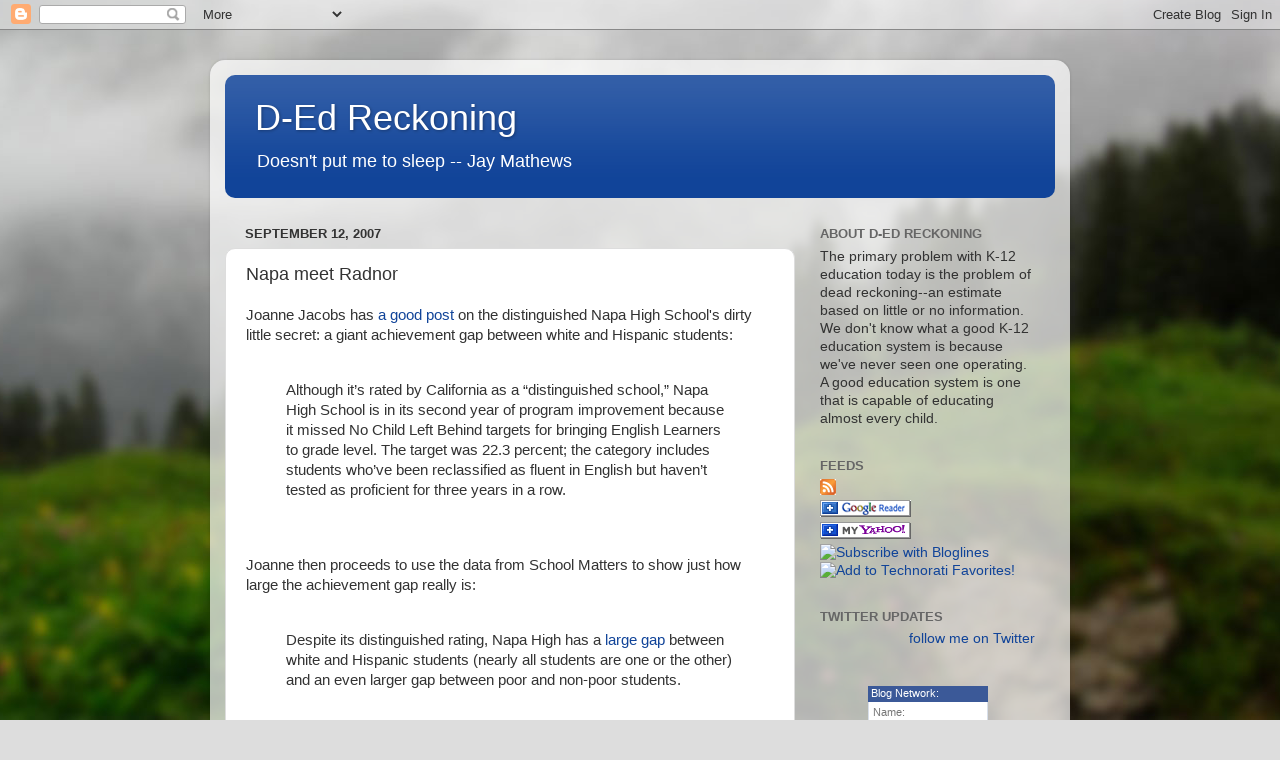

--- FILE ---
content_type: text/html; charset=UTF-8
request_url: https://d-edreckoning.blogspot.com/2007/09/napa-meet-radnor.html?showComment=1189897380000
body_size: 25120
content:
<!DOCTYPE html>
<html class='v2' dir='ltr' lang='en'>
<head>
<link href='https://www.blogger.com/static/v1/widgets/4128112664-css_bundle_v2.css' rel='stylesheet' type='text/css'/>
<meta content='width=1100' name='viewport'/>
<meta content='text/html; charset=UTF-8' http-equiv='Content-Type'/>
<meta content='blogger' name='generator'/>
<link href='https://d-edreckoning.blogspot.com/favicon.ico' rel='icon' type='image/x-icon'/>
<link href='http://d-edreckoning.blogspot.com/2007/09/napa-meet-radnor.html' rel='canonical'/>
<link rel="alternate" type="application/atom+xml" title="D-Ed Reckoning - Atom" href="https://d-edreckoning.blogspot.com/feeds/posts/default" />
<link rel="alternate" type="application/rss+xml" title="D-Ed Reckoning - RSS" href="https://d-edreckoning.blogspot.com/feeds/posts/default?alt=rss" />
<link rel="service.post" type="application/atom+xml" title="D-Ed Reckoning - Atom" href="https://www.blogger.com/feeds/25541994/posts/default" />

<link rel="alternate" type="application/atom+xml" title="D-Ed Reckoning - Atom" href="https://d-edreckoning.blogspot.com/feeds/5931742895327525268/comments/default" />
<!--Can't find substitution for tag [blog.ieCssRetrofitLinks]-->
<meta content='http://d-edreckoning.blogspot.com/2007/09/napa-meet-radnor.html' property='og:url'/>
<meta content='Napa meet Radnor' property='og:title'/>
<meta content='Joanne Jacobs has a good post  on the distinguished Napa High School&#39;s dirty little secret:  a giant achievement gap between white and Hispa...' property='og:description'/>
<title>D-Ed Reckoning: Napa meet Radnor</title>
<style id='page-skin-1' type='text/css'><!--
/*-----------------------------------------------
Blogger Template Style
Name:     Picture Window
Designer: Blogger
URL:      www.blogger.com
----------------------------------------------- */
/* Content
----------------------------------------------- */
body {
font: normal normal 15px Arial, Tahoma, Helvetica, FreeSans, sans-serif;
color: #333333;
background: #dddddd url(//themes.googleusercontent.com/image?id=1fupio4xM9eVxyr-k5QC5RiCJlYR35r9dXsp63RKsKt64v33poi2MvnjkX_1MULBY8BsT) repeat-x fixed bottom center;
}
html body .region-inner {
min-width: 0;
max-width: 100%;
width: auto;
}
.content-outer {
font-size: 90%;
}
a:link {
text-decoration:none;
color: #114499;
}
a:visited {
text-decoration:none;
color: #002a77;
}
a:hover {
text-decoration:underline;
color: #113bcc;
}
.content-outer {
background: transparent url(//www.blogblog.com/1kt/transparent/white80.png) repeat scroll top left;
-moz-border-radius: 15px;
-webkit-border-radius: 15px;
-goog-ms-border-radius: 15px;
border-radius: 15px;
-moz-box-shadow: 0 0 3px rgba(0, 0, 0, .15);
-webkit-box-shadow: 0 0 3px rgba(0, 0, 0, .15);
-goog-ms-box-shadow: 0 0 3px rgba(0, 0, 0, .15);
box-shadow: 0 0 3px rgba(0, 0, 0, .15);
margin: 30px auto;
}
.content-inner {
padding: 15px;
}
/* Header
----------------------------------------------- */
.header-outer {
background: #114499 url(//www.blogblog.com/1kt/transparent/header_gradient_shade.png) repeat-x scroll top left;
_background-image: none;
color: #ffffff;
-moz-border-radius: 10px;
-webkit-border-radius: 10px;
-goog-ms-border-radius: 10px;
border-radius: 10px;
}
.Header img, .Header #header-inner {
-moz-border-radius: 10px;
-webkit-border-radius: 10px;
-goog-ms-border-radius: 10px;
border-radius: 10px;
}
.header-inner .Header .titlewrapper,
.header-inner .Header .descriptionwrapper {
padding-left: 30px;
padding-right: 30px;
}
.Header h1 {
font: normal normal 36px Arial, Tahoma, Helvetica, FreeSans, sans-serif;
text-shadow: 1px 1px 3px rgba(0, 0, 0, 0.3);
}
.Header h1 a {
color: #ffffff;
}
.Header .description {
font-size: 130%;
}
/* Tabs
----------------------------------------------- */
.tabs-inner {
margin: .5em 0 0;
padding: 0;
}
.tabs-inner .section {
margin: 0;
}
.tabs-inner .widget ul {
padding: 0;
background: #f5f5f5 url(//www.blogblog.com/1kt/transparent/tabs_gradient_shade.png) repeat scroll bottom;
-moz-border-radius: 10px;
-webkit-border-radius: 10px;
-goog-ms-border-radius: 10px;
border-radius: 10px;
}
.tabs-inner .widget li {
border: none;
}
.tabs-inner .widget li a {
display: inline-block;
padding: .5em 1em;
margin-right: 0;
color: #114499;
font: normal normal 15px Arial, Tahoma, Helvetica, FreeSans, sans-serif;
-moz-border-radius: 0 0 0 0;
-webkit-border-top-left-radius: 0;
-webkit-border-top-right-radius: 0;
-goog-ms-border-radius: 0 0 0 0;
border-radius: 0 0 0 0;
background: transparent none no-repeat scroll top left;
border-right: 1px solid #cccccc;
}
.tabs-inner .widget li:first-child a {
padding-left: 1.25em;
-moz-border-radius-topleft: 10px;
-moz-border-radius-bottomleft: 10px;
-webkit-border-top-left-radius: 10px;
-webkit-border-bottom-left-radius: 10px;
-goog-ms-border-top-left-radius: 10px;
-goog-ms-border-bottom-left-radius: 10px;
border-top-left-radius: 10px;
border-bottom-left-radius: 10px;
}
.tabs-inner .widget li.selected a,
.tabs-inner .widget li a:hover {
position: relative;
z-index: 1;
background: #ffffff url(//www.blogblog.com/1kt/transparent/tabs_gradient_shade.png) repeat scroll bottom;
color: #000000;
-moz-box-shadow: 0 0 0 rgba(0, 0, 0, .15);
-webkit-box-shadow: 0 0 0 rgba(0, 0, 0, .15);
-goog-ms-box-shadow: 0 0 0 rgba(0, 0, 0, .15);
box-shadow: 0 0 0 rgba(0, 0, 0, .15);
}
/* Headings
----------------------------------------------- */
h2 {
font: bold normal 13px Arial, Tahoma, Helvetica, FreeSans, sans-serif;
text-transform: uppercase;
color: #666666;
margin: .5em 0;
}
/* Main
----------------------------------------------- */
.main-outer {
background: transparent none repeat scroll top center;
-moz-border-radius: 0 0 0 0;
-webkit-border-top-left-radius: 0;
-webkit-border-top-right-radius: 0;
-webkit-border-bottom-left-radius: 0;
-webkit-border-bottom-right-radius: 0;
-goog-ms-border-radius: 0 0 0 0;
border-radius: 0 0 0 0;
-moz-box-shadow: 0 0 0 rgba(0, 0, 0, .15);
-webkit-box-shadow: 0 0 0 rgba(0, 0, 0, .15);
-goog-ms-box-shadow: 0 0 0 rgba(0, 0, 0, .15);
box-shadow: 0 0 0 rgba(0, 0, 0, .15);
}
.main-inner {
padding: 15px 5px 20px;
}
.main-inner .column-center-inner {
padding: 0 0;
}
.main-inner .column-left-inner {
padding-left: 0;
}
.main-inner .column-right-inner {
padding-right: 0;
}
/* Posts
----------------------------------------------- */
h3.post-title {
margin: 0;
font: normal normal 18px Arial, Tahoma, Helvetica, FreeSans, sans-serif;
}
.comments h4 {
margin: 1em 0 0;
font: normal normal 18px Arial, Tahoma, Helvetica, FreeSans, sans-serif;
}
.date-header span {
color: #333333;
}
.post-outer {
background-color: #ffffff;
border: solid 1px #dddddd;
-moz-border-radius: 10px;
-webkit-border-radius: 10px;
border-radius: 10px;
-goog-ms-border-radius: 10px;
padding: 15px 20px;
margin: 0 -20px 20px;
}
.post-body {
line-height: 1.4;
font-size: 110%;
position: relative;
}
.post-header {
margin: 0 0 1.5em;
color: #999999;
line-height: 1.6;
}
.post-footer {
margin: .5em 0 0;
color: #999999;
line-height: 1.6;
}
#blog-pager {
font-size: 140%
}
#comments .comment-author {
padding-top: 1.5em;
border-top: dashed 1px #ccc;
border-top: dashed 1px rgba(128, 128, 128, .5);
background-position: 0 1.5em;
}
#comments .comment-author:first-child {
padding-top: 0;
border-top: none;
}
.avatar-image-container {
margin: .2em 0 0;
}
/* Comments
----------------------------------------------- */
.comments .comments-content .icon.blog-author {
background-repeat: no-repeat;
background-image: url([data-uri]);
}
.comments .comments-content .loadmore a {
border-top: 1px solid #113bcc;
border-bottom: 1px solid #113bcc;
}
.comments .continue {
border-top: 2px solid #113bcc;
}
/* Widgets
----------------------------------------------- */
.widget ul, .widget #ArchiveList ul.flat {
padding: 0;
list-style: none;
}
.widget ul li, .widget #ArchiveList ul.flat li {
border-top: dashed 1px #ccc;
border-top: dashed 1px rgba(128, 128, 128, .5);
}
.widget ul li:first-child, .widget #ArchiveList ul.flat li:first-child {
border-top: none;
}
.widget .post-body ul {
list-style: disc;
}
.widget .post-body ul li {
border: none;
}
/* Footer
----------------------------------------------- */
.footer-outer {
color:#eeeeee;
background: transparent url(https://resources.blogblog.com/blogblog/data/1kt/transparent/black50.png) repeat scroll top left;
-moz-border-radius: 10px 10px 10px 10px;
-webkit-border-top-left-radius: 10px;
-webkit-border-top-right-radius: 10px;
-webkit-border-bottom-left-radius: 10px;
-webkit-border-bottom-right-radius: 10px;
-goog-ms-border-radius: 10px 10px 10px 10px;
border-radius: 10px 10px 10px 10px;
-moz-box-shadow: 0 0 0 rgba(0, 0, 0, .15);
-webkit-box-shadow: 0 0 0 rgba(0, 0, 0, .15);
-goog-ms-box-shadow: 0 0 0 rgba(0, 0, 0, .15);
box-shadow: 0 0 0 rgba(0, 0, 0, .15);
}
.footer-inner {
padding: 10px 5px 20px;
}
.footer-outer a {
color: #eeddff;
}
.footer-outer a:visited {
color: #b299cc;
}
.footer-outer a:hover {
color: #ffffff;
}
.footer-outer .widget h2 {
color: #bbbbbb;
}
/* Mobile
----------------------------------------------- */
html body.mobile {
height: auto;
}
html body.mobile {
min-height: 480px;
background-size: 100% auto;
}
.mobile .body-fauxcolumn-outer {
background: transparent none repeat scroll top left;
}
html .mobile .mobile-date-outer, html .mobile .blog-pager {
border-bottom: none;
background: transparent none repeat scroll top center;
margin-bottom: 10px;
}
.mobile .date-outer {
background: transparent none repeat scroll top center;
}
.mobile .header-outer, .mobile .main-outer,
.mobile .post-outer, .mobile .footer-outer {
-moz-border-radius: 0;
-webkit-border-radius: 0;
-goog-ms-border-radius: 0;
border-radius: 0;
}
.mobile .content-outer,
.mobile .main-outer,
.mobile .post-outer {
background: inherit;
border: none;
}
.mobile .content-outer {
font-size: 100%;
}
.mobile-link-button {
background-color: #114499;
}
.mobile-link-button a:link, .mobile-link-button a:visited {
color: #ffffff;
}
.mobile-index-contents {
color: #333333;
}
.mobile .tabs-inner .PageList .widget-content {
background: #ffffff url(//www.blogblog.com/1kt/transparent/tabs_gradient_shade.png) repeat scroll bottom;
color: #000000;
}
.mobile .tabs-inner .PageList .widget-content .pagelist-arrow {
border-left: 1px solid #cccccc;
}

--></style>
<style id='template-skin-1' type='text/css'><!--
body {
min-width: 860px;
}
.content-outer, .content-fauxcolumn-outer, .region-inner {
min-width: 860px;
max-width: 860px;
_width: 860px;
}
.main-inner .columns {
padding-left: 0px;
padding-right: 260px;
}
.main-inner .fauxcolumn-center-outer {
left: 0px;
right: 260px;
/* IE6 does not respect left and right together */
_width: expression(this.parentNode.offsetWidth -
parseInt("0px") -
parseInt("260px") + 'px');
}
.main-inner .fauxcolumn-left-outer {
width: 0px;
}
.main-inner .fauxcolumn-right-outer {
width: 260px;
}
.main-inner .column-left-outer {
width: 0px;
right: 100%;
margin-left: -0px;
}
.main-inner .column-right-outer {
width: 260px;
margin-right: -260px;
}
#layout {
min-width: 0;
}
#layout .content-outer {
min-width: 0;
width: 800px;
}
#layout .region-inner {
min-width: 0;
width: auto;
}
body#layout div.add_widget {
padding: 8px;
}
body#layout div.add_widget a {
margin-left: 32px;
}
--></style>
<style>
    body {background-image:url(\/\/themes.googleusercontent.com\/image?id=1fupio4xM9eVxyr-k5QC5RiCJlYR35r9dXsp63RKsKt64v33poi2MvnjkX_1MULBY8BsT);}
    
@media (max-width: 200px) { body {background-image:url(\/\/themes.googleusercontent.com\/image?id=1fupio4xM9eVxyr-k5QC5RiCJlYR35r9dXsp63RKsKt64v33poi2MvnjkX_1MULBY8BsT&options=w200);}}
@media (max-width: 400px) and (min-width: 201px) { body {background-image:url(\/\/themes.googleusercontent.com\/image?id=1fupio4xM9eVxyr-k5QC5RiCJlYR35r9dXsp63RKsKt64v33poi2MvnjkX_1MULBY8BsT&options=w400);}}
@media (max-width: 800px) and (min-width: 401px) { body {background-image:url(\/\/themes.googleusercontent.com\/image?id=1fupio4xM9eVxyr-k5QC5RiCJlYR35r9dXsp63RKsKt64v33poi2MvnjkX_1MULBY8BsT&options=w800);}}
@media (max-width: 1200px) and (min-width: 801px) { body {background-image:url(\/\/themes.googleusercontent.com\/image?id=1fupio4xM9eVxyr-k5QC5RiCJlYR35r9dXsp63RKsKt64v33poi2MvnjkX_1MULBY8BsT&options=w1200);}}
/* Last tag covers anything over one higher than the previous max-size cap. */
@media (min-width: 1201px) { body {background-image:url(\/\/themes.googleusercontent.com\/image?id=1fupio4xM9eVxyr-k5QC5RiCJlYR35r9dXsp63RKsKt64v33poi2MvnjkX_1MULBY8BsT&options=w1600);}}
  </style>
<link href='https://www.blogger.com/dyn-css/authorization.css?targetBlogID=25541994&amp;zx=14856bff-930f-4bb2-b3dc-717a9f7084b5' media='none' onload='if(media!=&#39;all&#39;)media=&#39;all&#39;' rel='stylesheet'/><noscript><link href='https://www.blogger.com/dyn-css/authorization.css?targetBlogID=25541994&amp;zx=14856bff-930f-4bb2-b3dc-717a9f7084b5' rel='stylesheet'/></noscript>
<meta name='google-adsense-platform-account' content='ca-host-pub-1556223355139109'/>
<meta name='google-adsense-platform-domain' content='blogspot.com'/>

</head>
<body class='loading variant-shade'>
<div class='navbar section' id='navbar' name='Navbar'><div class='widget Navbar' data-version='1' id='Navbar1'><script type="text/javascript">
    function setAttributeOnload(object, attribute, val) {
      if(window.addEventListener) {
        window.addEventListener('load',
          function(){ object[attribute] = val; }, false);
      } else {
        window.attachEvent('onload', function(){ object[attribute] = val; });
      }
    }
  </script>
<div id="navbar-iframe-container"></div>
<script type="text/javascript" src="https://apis.google.com/js/platform.js"></script>
<script type="text/javascript">
      gapi.load("gapi.iframes:gapi.iframes.style.bubble", function() {
        if (gapi.iframes && gapi.iframes.getContext) {
          gapi.iframes.getContext().openChild({
              url: 'https://www.blogger.com/navbar/25541994?po\x3d5931742895327525268\x26origin\x3dhttps://d-edreckoning.blogspot.com',
              where: document.getElementById("navbar-iframe-container"),
              id: "navbar-iframe"
          });
        }
      });
    </script><script type="text/javascript">
(function() {
var script = document.createElement('script');
script.type = 'text/javascript';
script.src = '//pagead2.googlesyndication.com/pagead/js/google_top_exp.js';
var head = document.getElementsByTagName('head')[0];
if (head) {
head.appendChild(script);
}})();
</script>
</div></div>
<div class='body-fauxcolumns'>
<div class='fauxcolumn-outer body-fauxcolumn-outer'>
<div class='cap-top'>
<div class='cap-left'></div>
<div class='cap-right'></div>
</div>
<div class='fauxborder-left'>
<div class='fauxborder-right'></div>
<div class='fauxcolumn-inner'>
</div>
</div>
<div class='cap-bottom'>
<div class='cap-left'></div>
<div class='cap-right'></div>
</div>
</div>
</div>
<div class='content'>
<div class='content-fauxcolumns'>
<div class='fauxcolumn-outer content-fauxcolumn-outer'>
<div class='cap-top'>
<div class='cap-left'></div>
<div class='cap-right'></div>
</div>
<div class='fauxborder-left'>
<div class='fauxborder-right'></div>
<div class='fauxcolumn-inner'>
</div>
</div>
<div class='cap-bottom'>
<div class='cap-left'></div>
<div class='cap-right'></div>
</div>
</div>
</div>
<div class='content-outer'>
<div class='content-cap-top cap-top'>
<div class='cap-left'></div>
<div class='cap-right'></div>
</div>
<div class='fauxborder-left content-fauxborder-left'>
<div class='fauxborder-right content-fauxborder-right'></div>
<div class='content-inner'>
<header>
<div class='header-outer'>
<div class='header-cap-top cap-top'>
<div class='cap-left'></div>
<div class='cap-right'></div>
</div>
<div class='fauxborder-left header-fauxborder-left'>
<div class='fauxborder-right header-fauxborder-right'></div>
<div class='region-inner header-inner'>
<div class='header section' id='header' name='Header'><div class='widget Header' data-version='1' id='Header1'>
<div id='header-inner'>
<div class='titlewrapper'>
<h1 class='title'>
<a href='https://d-edreckoning.blogspot.com/'>
D-Ed Reckoning
</a>
</h1>
</div>
<div class='descriptionwrapper'>
<p class='description'><span>Doesn't put me to sleep -- Jay Mathews</span></p>
</div>
</div>
</div></div>
</div>
</div>
<div class='header-cap-bottom cap-bottom'>
<div class='cap-left'></div>
<div class='cap-right'></div>
</div>
</div>
</header>
<div class='tabs-outer'>
<div class='tabs-cap-top cap-top'>
<div class='cap-left'></div>
<div class='cap-right'></div>
</div>
<div class='fauxborder-left tabs-fauxborder-left'>
<div class='fauxborder-right tabs-fauxborder-right'></div>
<div class='region-inner tabs-inner'>
<div class='tabs no-items section' id='crosscol' name='Cross-Column'></div>
<div class='tabs no-items section' id='crosscol-overflow' name='Cross-Column 2'></div>
</div>
</div>
<div class='tabs-cap-bottom cap-bottom'>
<div class='cap-left'></div>
<div class='cap-right'></div>
</div>
</div>
<div class='main-outer'>
<div class='main-cap-top cap-top'>
<div class='cap-left'></div>
<div class='cap-right'></div>
</div>
<div class='fauxborder-left main-fauxborder-left'>
<div class='fauxborder-right main-fauxborder-right'></div>
<div class='region-inner main-inner'>
<div class='columns fauxcolumns'>
<div class='fauxcolumn-outer fauxcolumn-center-outer'>
<div class='cap-top'>
<div class='cap-left'></div>
<div class='cap-right'></div>
</div>
<div class='fauxborder-left'>
<div class='fauxborder-right'></div>
<div class='fauxcolumn-inner'>
</div>
</div>
<div class='cap-bottom'>
<div class='cap-left'></div>
<div class='cap-right'></div>
</div>
</div>
<div class='fauxcolumn-outer fauxcolumn-left-outer'>
<div class='cap-top'>
<div class='cap-left'></div>
<div class='cap-right'></div>
</div>
<div class='fauxborder-left'>
<div class='fauxborder-right'></div>
<div class='fauxcolumn-inner'>
</div>
</div>
<div class='cap-bottom'>
<div class='cap-left'></div>
<div class='cap-right'></div>
</div>
</div>
<div class='fauxcolumn-outer fauxcolumn-right-outer'>
<div class='cap-top'>
<div class='cap-left'></div>
<div class='cap-right'></div>
</div>
<div class='fauxborder-left'>
<div class='fauxborder-right'></div>
<div class='fauxcolumn-inner'>
</div>
</div>
<div class='cap-bottom'>
<div class='cap-left'></div>
<div class='cap-right'></div>
</div>
</div>
<!-- corrects IE6 width calculation -->
<div class='columns-inner'>
<div class='column-center-outer'>
<div class='column-center-inner'>
<div class='main section' id='main' name='Main'><div class='widget Blog' data-version='1' id='Blog1'>
<div class='blog-posts hfeed'>

          <div class="date-outer">
        
<h2 class='date-header'><span>September 12, 2007</span></h2>

          <div class="date-posts">
        
<div class='post-outer'>
<div class='post hentry uncustomized-post-template' itemprop='blogPost' itemscope='itemscope' itemtype='http://schema.org/BlogPosting'>
<meta content='25541994' itemprop='blogId'/>
<meta content='5931742895327525268' itemprop='postId'/>
<a name='5931742895327525268'></a>
<h3 class='post-title entry-title' itemprop='name'>
Napa meet Radnor
</h3>
<div class='post-header'>
<div class='post-header-line-1'></div>
</div>
<div class='post-body entry-content' id='post-body-5931742895327525268' itemprop='description articleBody'>
Joanne Jacobs has <a href="http://joannejacobs.com/2007/09/12/distinguished-and-needing-improvement/">a good post</a> on the distinguished Napa High School's dirty little secret:  a giant achievement gap between white and Hispanic students:<br /><br /><blockquote>Although it&#8217;s rated by California as a &#8220;distinguished school,&#8221; Napa High School is in its second year of program improvement because it missed No Child Left Behind targets for bringing English Learners to grade level. The target was 22.3 percent; the category includes students who&#8217;ve been reclassified as fluent in English but haven&#8217;t tested as proficient for three years in a row.</blockquote><br /><br />Joanne then proceeds to use the data from School Matters to show just how large the achievement gap really is:<br /><br /><blockquote>Despite its distinguished rating, Napa High has a <a href="http://www.schoolmatters.com/app/data/q/stid=5/llid=118/stllid=319/locid=999363/catid=823/secid=3193/compid=771/site=pes">large gap</a> between white and Hispanic students (nearly all students are one or the other) and an even larger gap between poor and non-poor students.</blockquote><br /><br />I did pretty much the same thing when I wrote about the distinguished Radnor Middle School <a href="http://d-edreckoning.blogspot.com/2007/09/take-look-at-what-48-million-buys-you.html">a few posts back</a> which also sports a frightful achievement gap.<br /><br />These schools are the rule, not the exception.  Tony suburban schools are just as clueless about educating poor and minority kids as their decrepit, underfunded inner-city counterparts.
<div style='clear: both;'></div>
</div>
<div class='post-footer'>
<div class='post-footer-line post-footer-line-1'>
<span class='post-author vcard'>
Posted by
<span class='fn' itemprop='author' itemscope='itemscope' itemtype='http://schema.org/Person'>
<meta content='https://www.blogger.com/profile/06853211164976890091' itemprop='url'/>
<a class='g-profile' href='https://www.blogger.com/profile/06853211164976890091' rel='author' title='author profile'>
<span itemprop='name'>KDeRosa</span>
</a>
</span>
</span>
<span class='post-timestamp'>
at
<meta content='http://d-edreckoning.blogspot.com/2007/09/napa-meet-radnor.html' itemprop='url'/>
<a class='timestamp-link' href='https://d-edreckoning.blogspot.com/2007/09/napa-meet-radnor.html' rel='bookmark' title='permanent link'><abbr class='published' itemprop='datePublished' title='2007-09-12T11:23:00-04:00'>11:23&#8239;AM</abbr></a>
</span>
<span class='post-comment-link'>
</span>
<span class='post-icons'>
<span class='item-action'>
<a href='https://www.blogger.com/email-post/25541994/5931742895327525268' title='Email Post'>
<img alt='' class='icon-action' height='13' src='https://resources.blogblog.com/img/icon18_email.gif' width='18'/>
</a>
</span>
<span class='item-control blog-admin pid-686187464'>
<a href='https://www.blogger.com/post-edit.g?blogID=25541994&postID=5931742895327525268&from=pencil' title='Edit Post'>
<img alt='' class='icon-action' height='18' src='https://resources.blogblog.com/img/icon18_edit_allbkg.gif' width='18'/>
</a>
</span>
</span>
<div class='post-share-buttons goog-inline-block'>
</div>
</div>
<div class='post-footer-line post-footer-line-2'>
<span class='post-labels'>
</span>
</div>
<div class='post-footer-line post-footer-line-3'>
<span class='post-location'>
</span>
</div>
</div>
</div>
<div class='comments' id='comments'>
<a name='comments'></a>
<h4>18 comments:</h4>
<div id='Blog1_comments-block-wrapper'>
<dl class='avatar-comment-indent' id='comments-block'>
<dt class='comment-author ' id='c2235437205115758946'>
<a name='c2235437205115758946'></a>
<div class="avatar-image-container avatar-stock"><span dir="ltr"><img src="//resources.blogblog.com/img/blank.gif" width="35" height="35" alt="" title="Anonymous">

</span></div>
Anonymous
said...
</dt>
<dd class='comment-body' id='Blog1_cmt-2235437205115758946'>
<p>
The poor and minority kids are at the same school, presumably being given the same instruction...<BR/><BR/>Hmmnn...<BR/><BR/>I wonder what accounts for the achievment gap? Something inherent in poverty? Race? IQ, you say?<BR/><BR/>Nope. How about: MOM AND DAD MAKE SURE MIDDLE/UPPER CLASS JOHNNY DOESN'T FAIL BY EITHER HELPING HIM AT HOME, OR TUTORING/HELICOPTORING HIM WITH CASHOLA.
</p>
</dd>
<dd class='comment-footer'>
<span class='comment-timestamp'>
<a href='https://d-edreckoning.blogspot.com/2007/09/napa-meet-radnor.html?showComment=1189655340000#c2235437205115758946' title='comment permalink'>
September 12, 2007 11:49 PM
</a>
<span class='item-control blog-admin pid-13234875'>
<a class='comment-delete' href='https://www.blogger.com/comment/delete/25541994/2235437205115758946' title='Delete Comment'>
<img src='https://resources.blogblog.com/img/icon_delete13.gif'/>
</a>
</span>
</span>
</dd>
<dt class='comment-author blog-author' id='c5305911950617663899'>
<a name='c5305911950617663899'></a>
<div class="avatar-image-container vcard"><span dir="ltr"><a href="https://www.blogger.com/profile/06853211164976890091" target="" rel="nofollow" onclick="" class="avatar-hovercard" id="av-5305911950617663899-06853211164976890091"><img src="https://resources.blogblog.com/img/blank.gif" width="35" height="35" class="delayLoad" style="display: none;" longdesc="//1.bp.blogspot.com/_rMVEwbUSJJ8/SaojQ1EZmNI/AAAAAAAAAhQ/PQREBXWcflc/S45-s35/dunce.jpg" alt="" title="KDeRosa">

<noscript><img src="//1.bp.blogspot.com/_rMVEwbUSJJ8/SaojQ1EZmNI/AAAAAAAAAhQ/PQREBXWcflc/S45-s35/dunce.jpg" width="35" height="35" class="photo" alt=""></noscript></a></span></div>
<a href='https://www.blogger.com/profile/06853211164976890091' rel='nofollow'>KDeRosa</a>
said...
</dt>
<dd class='comment-body' id='Blog1_cmt-5305911950617663899'>
<p>
Holding instruction constant ...<BR/><BR/>There are some kids who will succeed without parental support.<BR/><BR/>There are some kids at the margin that will succeed once they get some parental support.<BR/><BR/>There are other kids at the margin that will not succeed even with parental support.<BR/><BR/>Then there are kids who won't succeed and who won't get parental support.<BR/><BR/>What do you think separates these kids?
</p>
</dd>
<dd class='comment-footer'>
<span class='comment-timestamp'>
<a href='https://d-edreckoning.blogspot.com/2007/09/napa-meet-radnor.html?showComment=1189689240000#c5305911950617663899' title='comment permalink'>
September 13, 2007 9:14 AM
</a>
<span class='item-control blog-admin pid-686187464'>
<a class='comment-delete' href='https://www.blogger.com/comment/delete/25541994/5305911950617663899' title='Delete Comment'>
<img src='https://resources.blogblog.com/img/icon_delete13.gif'/>
</a>
</span>
</span>
</dd>
<dt class='comment-author ' id='c3187419451138492342'>
<a name='c3187419451138492342'></a>
<div class="avatar-image-container avatar-stock"><span dir="ltr"><img src="//resources.blogblog.com/img/blank.gif" width="35" height="35" alt="" title="Anonymous">

</span></div>
Anonymous
said...
</dt>
<dd class='comment-body' id='Blog1_cmt-3187419451138492342'>
<p>
I think we may agree, but are thinking about this topic in different ways.<BR/><BR/>I think the kids who won't succeed even with parental support are the ones who have parents that aren't eqipped financially or educationally to help them, OR -- their kid has a disability. And, if we are holding instruction constant, we must surmise that they are also receiving ineffective instruction.<BR/><BR/>I think that if you took a typical school (with typical constructivist curricula) where every student had an IQ of 100, but half the school had parents who were educated and affluent, and the other half was uneducated (no college, some or no high school) and poor, the poor kids would be failing at a drastically higher rate than the affluent kids. Of course this is just me hypothesizing, but I believe it is what would happen.<BR/><BR/>Smart people (educated) with means (money for tutoring, or know-how to help at home) ensure that their kids will perform. <BR/><BR/>Holding instruction constant, if it is effective instruction -- your scenario, I don't believe, would hold up. All the kids except those few (less than 1% of all children) with the more severe cognitive disabilities would succeed. The "gap" would not be there in terms of kids meeting grade-level benchmarks. <BR/><BR/>I believe the disparity in achievement between low and high IQ widens with poor instruction. It narrows with effective instruction. Engelmann's book "Give Your Child a Superior Mind" goes into these details. He chronicles how getting to a child early, and equipping him with the knowledge needed to succeed in today's constructivist schools can overcome in deficits in IQ, SES, etc., but moreover will actually raise a kid's IQ.<BR/><BR/>I guess ultimately, the philosophy I'm putting out there depends upon whether you believe IQ is made, not born. I believe it's mostly made, as it's not really a level of intelligence, but a descriptor of how the child performs intellectually compared against the norms of the population. I just think environment plays the big role with most people, but genetics plays the bigger role in kids with disabilities (which in turn amplifies environment for them compared to the non-disabled).<BR/><BR/>I don't know, that's just how I look at it.
</p>
</dd>
<dd class='comment-footer'>
<span class='comment-timestamp'>
<a href='https://d-edreckoning.blogspot.com/2007/09/napa-meet-radnor.html?showComment=1189723800000#c3187419451138492342' title='comment permalink'>
September 13, 2007 6:50 PM
</a>
<span class='item-control blog-admin pid-13234875'>
<a class='comment-delete' href='https://www.blogger.com/comment/delete/25541994/3187419451138492342' title='Delete Comment'>
<img src='https://resources.blogblog.com/img/icon_delete13.gif'/>
</a>
</span>
</span>
</dd>
<dt class='comment-author blog-author' id='c1893272661869505987'>
<a name='c1893272661869505987'></a>
<div class="avatar-image-container vcard"><span dir="ltr"><a href="https://www.blogger.com/profile/06853211164976890091" target="" rel="nofollow" onclick="" class="avatar-hovercard" id="av-1893272661869505987-06853211164976890091"><img src="https://resources.blogblog.com/img/blank.gif" width="35" height="35" class="delayLoad" style="display: none;" longdesc="//1.bp.blogspot.com/_rMVEwbUSJJ8/SaojQ1EZmNI/AAAAAAAAAhQ/PQREBXWcflc/S45-s35/dunce.jpg" alt="" title="KDeRosa">

<noscript><img src="//1.bp.blogspot.com/_rMVEwbUSJJ8/SaojQ1EZmNI/AAAAAAAAAhQ/PQREBXWcflc/S45-s35/dunce.jpg" width="35" height="35" class="photo" alt=""></noscript></a></span></div>
<a href='https://www.blogger.com/profile/06853211164976890091' rel='nofollow'>KDeRosa</a>
said...
</dt>
<dd class='comment-body' id='Blog1_cmt-1893272661869505987'>
<p>
As I recall, there was a parental support model in Follow Through that performed poorly and failed to raise student achievement.<BR/><BR/>There is some evidence, however, that a high SES family can slightly boost the achievement of a low IQ child adoptee.  But this is a far cry from asserting that parental support is a bigger factor than IQ when it comes to student achievement.  That's why I say that parental support can help at the margin, but that IQ remains the determining factor as to how well a student will perform academically.<BR/><BR/>Even with effective instruction, the smart kids will outperform the dim ones.  Zig, himself, has said this.  In the DI testing, the dim kids received extra practice and the smart ones were often held back because there wasn't enough students to form a class.  And, as you know, DI doesn't rely on  parental support.<BR/><BR/>Effective instruction can temporarily raise IQ in children, but that's an artifact of how IQ is being measured, i.e., through academic performance tests.  There will not be a rise in non-academic IQ tests, such as Raven's Progressive Matrices.  In fact, even if IQ is boosted, it will revert back to it's pre-effective-instruction levels by adulthood.<BR/><BR/>Environment does play a role in academic performance and does affect IQ, but mostly negatively.  harsh environments can depress IQ and prevent a person from reaching their genetic potential.  Think malnutrition, lead exposure, poor prenatal care, being raised by low IQ parents, etc.
</p>
</dd>
<dd class='comment-footer'>
<span class='comment-timestamp'>
<a href='https://d-edreckoning.blogspot.com/2007/09/napa-meet-radnor.html?showComment=1189775280000#c1893272661869505987' title='comment permalink'>
September 14, 2007 9:08 AM
</a>
<span class='item-control blog-admin pid-686187464'>
<a class='comment-delete' href='https://www.blogger.com/comment/delete/25541994/1893272661869505987' title='Delete Comment'>
<img src='https://resources.blogblog.com/img/icon_delete13.gif'/>
</a>
</span>
</span>
</dd>
<dt class='comment-author ' id='c5160431141865532632'>
<a name='c5160431141865532632'></a>
<div class="avatar-image-container avatar-stock"><span dir="ltr"><img src="//resources.blogblog.com/img/blank.gif" width="35" height="35" alt="" title="Anonymous">

</span></div>
Anonymous
said...
</dt>
<dd class='comment-body' id='Blog1_cmt-5160431141865532632'>
<p>
I've been working with a group of low income, primarily Hispanic students (17 ESL Hispanic,  3 African American). They all attend suburban schools in the California Bay Area.<BR/><BR/>I prepared them for the ACT last spring, primarily with content instruction, with a bit of test strategy thrown in. Most people think test prep is a waste of time, of course, but these results are hard to explain without test prep. <BR/><BR/>While their original scores on the diagnostic were well below average for all Hispanics, their actual ACT scores after instruction came in close to the national median in math and English. Their reading and science scores were lower, just off the overall Hispanic mean, although dramatically improved (reading by 50%). <BR/><BR/> I'm working with them now for the October re-test. They just took their first practice test on Wednesday, and I'm interested to see if they've retained their knowledge from last spring.<BR/><BR/>In short, I've had success in improving achievement levels in kids of color at suburban schools. Regardless of color, students in the lower half of the ability spectrum don't understand how standardized tests work. Once these students understand that the tests aren't rigged, that they aren't random, and most importantly that their scores aren't dependent on their teacher's opinion of them, they are far more vested in improving. I often explain that a test is a high performance event, far more analogous to a competitive athletic trial than it is to school. This puts the test in a context that makes sense--they can work, they can improve, they can see their improvement in the results. <BR/><BR/>My experience has thus far taught me that students in the lower achievement levels are probably far more capable than their school tests are showing. That doesn't mean they're all secretly brilliant, or that the IQ distribution you describe isn't accurate. However, they hold school in considerable contempt and, at the same time, feel a great deal of anxiety about their skills and their ability to perform. Take school out of the equation and given them a means of measuring their own abilities and they can surprise everyone.<BR/><BR/>My experience has also taught me that school tests and school grades are usually lousy assessment tools.  I would never believe, for example, that a student had second grade reading ability until I'd assessed him myself.<BR/><BR/>I'm all in favor of testing, obviously, but the students have to be vested in the process, with positive results accruing to higher scores. These students don't care about their results on a test that has no impact on their lives, and the more that teachers stress their importance, the more contempt the students are likely to feel for the test. Students should be given a breakdown of their scores, a copy of the test, and the ability to see where they went wrong. They should have an understanding of what *they* need to do to improve, and a reason to demonstrate improvement by doing better on the test.<BR/><BR/>This is unlikely to happen, not because it's not good practice, but because the expense of creating tests and the fear of cheating offsets the students' best interests. But without this information, without giving students a reason to care about their scores *for themselves*, not for some abstract like real estate prices or a successful school rating, I don't see much hope of a meaningful reduction in the performance gap on the NCLB tests.
</p>
</dd>
<dd class='comment-footer'>
<span class='comment-timestamp'>
<a href='https://d-edreckoning.blogspot.com/2007/09/napa-meet-radnor.html?showComment=1189788840000#c5160431141865532632' title='comment permalink'>
September 14, 2007 12:54 PM
</a>
<span class='item-control blog-admin pid-13234875'>
<a class='comment-delete' href='https://www.blogger.com/comment/delete/25541994/5160431141865532632' title='Delete Comment'>
<img src='https://resources.blogblog.com/img/icon_delete13.gif'/>
</a>
</span>
</span>
</dd>
<dt class='comment-author ' id='c964438501195786791'>
<a name='c964438501195786791'></a>
<div class="avatar-image-container avatar-stock"><span dir="ltr"><img src="//resources.blogblog.com/img/blank.gif" width="35" height="35" alt="" title="Anonymous">

</span></div>
Anonymous
said...
</dt>
<dd class='comment-body' id='Blog1_cmt-964438501195786791'>
<p>
Cal:<BR/><BR/>Loved your post. Seems as if you have hit the nail on the head with your assessment of your students and moved in the right direction to help them.<BR/><BR/>Not sure why we focus so much on IQ, environment etc. We cannot change that. Seems to me Cal has looked beyond the numbers to the kids.<BR/><BR/>Keep up the good work.
</p>
</dd>
<dd class='comment-footer'>
<span class='comment-timestamp'>
<a href='https://d-edreckoning.blogspot.com/2007/09/napa-meet-radnor.html?showComment=1189795080000#c964438501195786791' title='comment permalink'>
September 14, 2007 2:38 PM
</a>
<span class='item-control blog-admin pid-13234875'>
<a class='comment-delete' href='https://www.blogger.com/comment/delete/25541994/964438501195786791' title='Delete Comment'>
<img src='https://resources.blogblog.com/img/icon_delete13.gif'/>
</a>
</span>
</span>
</dd>
<dt class='comment-author blog-author' id='c1525793809148531131'>
<a name='c1525793809148531131'></a>
<div class="avatar-image-container vcard"><span dir="ltr"><a href="https://www.blogger.com/profile/06853211164976890091" target="" rel="nofollow" onclick="" class="avatar-hovercard" id="av-1525793809148531131-06853211164976890091"><img src="https://resources.blogblog.com/img/blank.gif" width="35" height="35" class="delayLoad" style="display: none;" longdesc="//1.bp.blogspot.com/_rMVEwbUSJJ8/SaojQ1EZmNI/AAAAAAAAAhQ/PQREBXWcflc/S45-s35/dunce.jpg" alt="" title="KDeRosa">

<noscript><img src="//1.bp.blogspot.com/_rMVEwbUSJJ8/SaojQ1EZmNI/AAAAAAAAAhQ/PQREBXWcflc/S45-s35/dunce.jpg" width="35" height="35" class="photo" alt=""></noscript></a></span></div>
<a href='https://www.blogger.com/profile/06853211164976890091' rel='nofollow'>KDeRosa</a>
said...
</dt>
<dd class='comment-body' id='Blog1_cmt-1525793809148531131'>
<p>
Consider this.<BR/><BR/>With the ineffective instruction being doled out today, we're seeing lower-performers performing many grade levels behind the upper- performers.<BR/><BR/>With more effective instruction, we would expect to see an across the board increase in performance with perhaps a decrease in the amount that the lower performers are being the upper-perfromers.  For example, maybe we could get the spread from six yeare down to two years.<BR/><BR/>However, upon testing the kids, we'd still see that the distribution would be the same.  High IQ kids on top, low IQ kids on bottom.<BR/><BR/>This is what Cal's data may be showing.
</p>
</dd>
<dd class='comment-footer'>
<span class='comment-timestamp'>
<a href='https://d-edreckoning.blogspot.com/2007/09/napa-meet-radnor.html?showComment=1189796820000#c1525793809148531131' title='comment permalink'>
September 14, 2007 3:07 PM
</a>
<span class='item-control blog-admin pid-686187464'>
<a class='comment-delete' href='https://www.blogger.com/comment/delete/25541994/1525793809148531131' title='Delete Comment'>
<img src='https://resources.blogblog.com/img/icon_delete13.gif'/>
</a>
</span>
</span>
</dd>
<dt class='comment-author ' id='c1182341925675778504'>
<a name='c1182341925675778504'></a>
<div class="avatar-image-container avatar-stock"><span dir="ltr"><img src="//resources.blogblog.com/img/blank.gif" width="35" height="35" alt="" title="Anonymous">

</span></div>
Anonymous
said...
</dt>
<dd class='comment-body' id='Blog1_cmt-1182341925675778504'>
<p>
DeRosa states:<BR/><BR/>"However, upon testing the kids, we'd still see that the distribution would be the same. High IQ kids on top, low IQ kids on bottom.<BR/><BR/>This is what Cal's data may be showing."<BR/><BR/><BR/>Are you saying that IQ trumps everything so why bother with effective or ineffective instruction? The low IQ kids will always be at the bottom no matter what we do.<BR/><BR/>Until schools teach reading correctly and give all kids a fighting chance from the start I will continue to believe that there is hope for all kids.<BR/><BR/>I just tested a group of first grade students who transferred into my school. Every single one of them  was clueless about reading. Some knew a few sounds, some knew a few sight words but not one child had any idea how to read an unknown CVC word after one year of balanced literacy instruction. I showed them the title to a book I use, called I See Sam. Most of the kids could read the word /I/, a few could read the word /See/ but not one knew what to do with the word /Sam/. They all looked at the picture which did not have any clues for the word Sam. These kids are now behind the rest of their class. They have lost one year of correct reading instruction. I have no idea if they have high or low IQ's but we have already failed them so for me, IQ is meaningless.<BR/><BR/>btw, are you going to continue your reading blog on guided reading?
</p>
</dd>
<dd class='comment-footer'>
<span class='comment-timestamp'>
<a href='https://d-edreckoning.blogspot.com/2007/09/napa-meet-radnor.html?showComment=1189801200000#c1182341925675778504' title='comment permalink'>
September 14, 2007 4:20 PM
</a>
<span class='item-control blog-admin pid-13234875'>
<a class='comment-delete' href='https://www.blogger.com/comment/delete/25541994/1182341925675778504' title='Delete Comment'>
<img src='https://resources.blogblog.com/img/icon_delete13.gif'/>
</a>
</span>
</span>
</dd>
<dt class='comment-author ' id='c477859174773079267'>
<a name='c477859174773079267'></a>
<div class="avatar-image-container avatar-stock"><span dir="ltr"><img src="//resources.blogblog.com/img/blank.gif" width="35" height="35" alt="" title="Anonymous">

</span></div>
Anonymous
said...
</dt>
<dd class='comment-body' id='Blog1_cmt-477859174773079267'>
<p>
Be sure and read this article in today's Ed News email: It goes into all those reasons why achievment isn't happening for the minority and low SES kids.<BR/><BR/>See if one thing in that article makes a lick of sense to you.<BR/><BR/>http://www.ednews.org/articles/16930/1/An-Interview-with-Richard-Rothstein-about-Class-and-Schools-Using-Social-Economic-and-Educational-Reform-to-Close-the-Black-White-Achievement-Gap/Page1.html
</p>
</dd>
<dd class='comment-footer'>
<span class='comment-timestamp'>
<a href='https://d-edreckoning.blogspot.com/2007/09/napa-meet-radnor.html?showComment=1189808160000#c477859174773079267' title='comment permalink'>
September 14, 2007 6:16 PM
</a>
<span class='item-control blog-admin pid-13234875'>
<a class='comment-delete' href='https://www.blogger.com/comment/delete/25541994/477859174773079267' title='Delete Comment'>
<img src='https://resources.blogblog.com/img/icon_delete13.gif'/>
</a>
</span>
</span>
</dd>
<dt class='comment-author ' id='c5710066299302114882'>
<a name='c5710066299302114882'></a>
<div class="avatar-image-container avatar-stock"><span dir="ltr"><img src="//resources.blogblog.com/img/blank.gif" width="35" height="35" alt="" title="Anonymous">

</span></div>
Anonymous
said...
</dt>
<dd class='comment-body' id='Blog1_cmt-5710066299302114882'>
<p>
Another thought just came to me...<BR/><BR/>If IQ is the biggest factor on low achievement, instead of SES/education of the parents, who are actually responsible for the kids' good performances instead of the school cruddy instructional practices....<BR/><BR/>Is there a suggestion that low IQ/high IQ is something inherent in race?<BR/><BR/>Because if the low kids with no parental support, and the low kids WITH parental support still don't perform, and we control for education being constant... we argue it is IQ. If in a given school, the kids performing that low are mostly minority... aren't we then sort of implying that race is a factor by virtue of genetics (the inherited IQ), whose IQs can only be raised "temporarily"?<BR/><BR/>If I'm leaping to logical conclusions, and am committing logical fallacy... please tell me. I dropped "Intro to Logic" in college because I had, er, other things to do with my time....
</p>
</dd>
<dd class='comment-footer'>
<span class='comment-timestamp'>
<a href='https://d-edreckoning.blogspot.com/2007/09/napa-meet-radnor.html?showComment=1189808760000#c5710066299302114882' title='comment permalink'>
September 14, 2007 6:26 PM
</a>
<span class='item-control blog-admin pid-13234875'>
<a class='comment-delete' href='https://www.blogger.com/comment/delete/25541994/5710066299302114882' title='Delete Comment'>
<img src='https://resources.blogblog.com/img/icon_delete13.gif'/>
</a>
</span>
</span>
</dd>
<dt class='comment-author ' id='c3293774557825601736'>
<a name='c3293774557825601736'></a>
<div class="avatar-image-container avatar-stock"><span dir="ltr"><img src="//resources.blogblog.com/img/blank.gif" width="35" height="35" alt="" title="Anonymous">

</span></div>
Anonymous
said...
</dt>
<dd class='comment-body' id='Blog1_cmt-3293774557825601736'>
<p>
"<I>Are you saying that IQ trumps everything so why bother with effective or ineffective instruction? The low IQ kids will always be at the bottom no matter what we do.</I>"<BR/><BR/>I think Ken's position is that with equivalent instruction the high IQ kids are going to perform better than the low IQ kids at academic subjects.  This is largely what having a higher IQ means.<BR/><BR/>You still want effective instruction, though, because everyone moving up, say, two grades worth of skill is valuable even if the lower performing kids don't catch the higher performing kids.<BR/><BR/>It is, however, foolish to assume that given similarly effective instruction the lower IQ kids will somehow "close the gap" with the higher ID kids.  They won't.<BR/><BR/>Ken, did I get this right?<BR/><BR/>-Mark Roulo
</p>
</dd>
<dd class='comment-footer'>
<span class='comment-timestamp'>
<a href='https://d-edreckoning.blogspot.com/2007/09/napa-meet-radnor.html?showComment=1189814040000#c3293774557825601736' title='comment permalink'>
September 14, 2007 7:54 PM
</a>
<span class='item-control blog-admin pid-13234875'>
<a class='comment-delete' href='https://www.blogger.com/comment/delete/25541994/3293774557825601736' title='Delete Comment'>
<img src='https://resources.blogblog.com/img/icon_delete13.gif'/>
</a>
</span>
</span>
</dd>
<dt class='comment-author ' id='c7270846201635588498'>
<a name='c7270846201635588498'></a>
<div class="avatar-image-container avatar-stock"><span dir="ltr"><img src="//resources.blogblog.com/img/blank.gif" width="35" height="35" alt="" title="Anonymous">

</span></div>
Anonymous
said...
</dt>
<dd class='comment-body' id='Blog1_cmt-7270846201635588498'>
<p>
"With more effective instruction, we would expect to see an across the board increase in performance with perhaps a decrease in the amount that the lower performers are being the upper-perfromers."<BR/><BR/>Yes. I also suspect that what we call IQ is actually measuring our capacity for abstraction-- that is, fluid intelligence. <BR/><BR/>I don't think that all students in the lower half of the ability spectrum are of low abstract intelligence, but I begin with that assumption. Kids who can abstract and generalize but just haven't had the chance or desire to use their skills usually reveal themselves quickly by an astronomical increase in scores.<BR/><BR/>Unfortunately, we are making all the wrong decisions to better teach students in the bottom half. Rather than accepting that a student has weak abstraction skills, we insist that the way to academic success lies through algebra--a lousy math subject for a concrete thinker. Then we teach algebra as if everyone can easily grasp abstraction--again, exactly the wrong approach.<BR/><BR/>We should start them with geometry, and use proofs as a method of introducing abstract logic and generalization to these kids. Then we can work through algebra by teaching certain types of algorithms as *tasks*, not as open ended problem solving.<BR/><BR/>We should also accept that these kids will learn more slowly, and that most of them won't ever be interested in academics for their own sakes. <BR/><BR/>Unfortunately, any such finding would almost certainly show that students with more concrete than fluid intelligence would be disproportionately black and Hispanic, and thus there would be talk of educational ghettos.<BR/><BR/>One thing we could do to offset this is should also change our admissions tests to focus on achievement as much as aptitude--or perhaps have alternate tests.  The SAT, GRE, LSAT, and GMAT are aptitude tests that reward abstract thinking almost to the exclusion of everything else. That's why I always use the ACT for lower ability students--it's just as hard a test, but it's very clear about what it wants. Colleges should consider demanding and using that test. For that matter, they could use the ACT, which (like the SAT) is as difficult as any of the grad school tests.<BR/><BR/> I suspect that higher intelligence translates to higher achievement no matter what. But Kathy's question--why bother?--seems odd. We bother because a student who knows how to read, calculate, and learn is far better off, to himself and society, than a student who doesn't. I want the top of our bottom half to be sales people, carpenters, small business owners, social workers or soldiers. I want them to have futures and not be stuck in a job ghetto just because they didn't want to go to college.<BR/><BR/>The idea that life is worth living only if you can understand--and *want* to understand--James Joyce is a notion that only the overeducated could have come up with.<BR/><BR/>BTW, if anyone is interested, I have the data for my class here:<BR/><BR/>http://www.thosewhocan.us/testover.php?testid=A
</p>
</dd>
<dd class='comment-footer'>
<span class='comment-timestamp'>
<a href='https://d-edreckoning.blogspot.com/2007/09/napa-meet-radnor.html?showComment=1189827840000#c7270846201635588498' title='comment permalink'>
September 14, 2007 11:44 PM
</a>
<span class='item-control blog-admin pid-13234875'>
<a class='comment-delete' href='https://www.blogger.com/comment/delete/25541994/7270846201635588498' title='Delete Comment'>
<img src='https://resources.blogblog.com/img/icon_delete13.gif'/>
</a>
</span>
</span>
</dd>
<dt class='comment-author ' id='c1393617975202598945'>
<a name='c1393617975202598945'></a>
<div class="avatar-image-container avatar-stock"><span dir="ltr"><img src="//resources.blogblog.com/img/blank.gif" width="35" height="35" alt="" title="Anonymous">

</span></div>
Anonymous
said...
</dt>
<dd class='comment-body' id='Blog1_cmt-1393617975202598945'>
<p>
Why bother? I got that feeling from Ken and all the talk of IQ. I bother every single day by trying to help failing reading students.<BR/><BR/><BR/>Cal, you sound like a thinking teacher who uses his data to guide instruction. I admire your work.
</p>
</dd>
<dd class='comment-footer'>
<span class='comment-timestamp'>
<a href='https://d-edreckoning.blogspot.com/2007/09/napa-meet-radnor.html?showComment=1189864080000#c1393617975202598945' title='comment permalink'>
September 15, 2007 9:48 AM
</a>
<span class='item-control blog-admin pid-13234875'>
<a class='comment-delete' href='https://www.blogger.com/comment/delete/25541994/1393617975202598945' title='Delete Comment'>
<img src='https://resources.blogblog.com/img/icon_delete13.gif'/>
</a>
</span>
</span>
</dd>
<dt class='comment-author ' id='c1689743262788494462'>
<a name='c1689743262788494462'></a>
<div class="avatar-image-container avatar-stock"><span dir="ltr"><img src="//resources.blogblog.com/img/blank.gif" width="35" height="35" alt="" title="Anonymous">

</span></div>
Anonymous
said...
</dt>
<dd class='comment-body' id='Blog1_cmt-1689743262788494462'>
<p>
Mark said:<BR/><I>It is, however, foolish to assume that given similarly effective instruction the lower IQ kids will somehow "close the gap" with the higher ID kids. They won't.</I>.<BR/><BR/>I think we need to define what the "gap" is when we are talking about school performance.<BR/><BR/>If we mean the gap to be ANY difference in perfomance, then of course arguing that we can ever "close the achievement gap" is a silly argument. But we can, and have already demonstrated that we can, close the gap between those that make the standard cutoff and those that do not.<BR/><BR/>If the "gap" is those that are able to read at a third grade level by the end of the third grade (taking into account that SOME kids will be reading well beyond 3rd grade level by the end of third grade), it is absolutely possible, just like the military has pretty much "closed the gap" on getting all of their recruits to make it through boot camp/basic training. <BR/><BR/>I don't think anyone in K-12 educational circles, much less NCLB, is suggesting that we get to a point where all children learn equally and perform and achieve equally. What we are talking about is <I>some</I> definition of basic proficiency that meet an agreed on definition of what that basic proficiency entails. It doesn't have to be a college prep level by the time all of our kids get through high school, but it should fall somewhere around being able to competently understand a newspaper, fill out a job application, read and understand directions, understand basic grammar, have a basic knowledge of history, geography and general science, etc. (academics) and being able to write a basic report-type document that everyone can understand. <BR/><BR/>We need to define "gap" before we start comparing apples to oranges, IMHO.
</p>
</dd>
<dd class='comment-footer'>
<span class='comment-timestamp'>
<a href='https://d-edreckoning.blogspot.com/2007/09/napa-meet-radnor.html?showComment=1189897380000#c1689743262788494462' title='comment permalink'>
September 15, 2007 7:03 PM
</a>
<span class='item-control blog-admin pid-13234875'>
<a class='comment-delete' href='https://www.blogger.com/comment/delete/25541994/1689743262788494462' title='Delete Comment'>
<img src='https://resources.blogblog.com/img/icon_delete13.gif'/>
</a>
</span>
</span>
</dd>
<dt class='comment-author ' id='c5672666205817133372'>
<a name='c5672666205817133372'></a>
<div class="avatar-image-container avatar-stock"><span dir="ltr"><img src="//resources.blogblog.com/img/blank.gif" width="35" height="35" alt="" title="Anonymous">

</span></div>
Anonymous
said...
</dt>
<dd class='comment-body' id='Blog1_cmt-5672666205817133372'>
<p>
"<I>One thing we could do to offset this is should also change our admissions tests to focus on achievement as much as aptitude--or perhaps have alternate tests.</I>"<BR/><BR/>We could do this.  And I wouldn't complain.  But part of the reason that the SAT is an *aptitude* test rather than an *achievement* test was that way back in the 19xxs (I don't know how far back), someone noticed that smart kids with lousy instruction didn't do well on achievement tests.  Measuring something that was *less* influenced by lousy instruction was considered progressive for the time.<BR/><BR/>So we *could* go back (and I wouldn't object).  But we probably ought to acknowledge that we are returning to an old status quo, and not trying something new.<BR/><BR/>The pessimist in me suggests that we won't see a tremendous change in  the populations that do well and poorly even if we do switch.<BR/><BR/>-Mark Roulo
</p>
</dd>
<dd class='comment-footer'>
<span class='comment-timestamp'>
<a href='https://d-edreckoning.blogspot.com/2007/09/napa-meet-radnor.html?showComment=1189917300000#c5672666205817133372' title='comment permalink'>
September 16, 2007 12:35 AM
</a>
<span class='item-control blog-admin pid-13234875'>
<a class='comment-delete' href='https://www.blogger.com/comment/delete/25541994/5672666205817133372' title='Delete Comment'>
<img src='https://resources.blogblog.com/img/icon_delete13.gif'/>
</a>
</span>
</span>
</dd>
<dt class='comment-author ' id='c3166979693004824397'>
<a name='c3166979693004824397'></a>
<div class="avatar-image-container avatar-stock"><span dir="ltr"><img src="//resources.blogblog.com/img/blank.gif" width="35" height="35" alt="" title="Anonymous">

</span></div>
Anonymous
said...
</dt>
<dd class='comment-body' id='Blog1_cmt-3166979693004824397'>
<p>
"<I>If we mean the gap to be ANY difference in perfomance, then of course arguing that we can ever "close the achievement gap" is a silly argument. But we can, and have already demonstrated that we can, close the gap between those that make the standard cutoff and those that do not.</I>"<BR/><BR/>No argument from me.  If we achieved this, the result would be that the group differences for various grade level tests would tend to vanish -- most kids in each grade level would pass (a good thing unless we did this by reducing the cut line).  But then at college admission time, we'd still see the current distribution (because the SAT isn't a pass/fail test).<BR/><BR/>This would be an improvement.  I'd take it because more educated kids across the board is a good thing.  But it wouldn't "solve" all the problems with the current race/SES distribution of achievement/aptitude scores.<BR/><BR/>-Mark R.
</p>
</dd>
<dd class='comment-footer'>
<span class='comment-timestamp'>
<a href='https://d-edreckoning.blogspot.com/2007/09/napa-meet-radnor.html?showComment=1189917540000#c3166979693004824397' title='comment permalink'>
September 16, 2007 12:39 AM
</a>
<span class='item-control blog-admin pid-13234875'>
<a class='comment-delete' href='https://www.blogger.com/comment/delete/25541994/3166979693004824397' title='Delete Comment'>
<img src='https://resources.blogblog.com/img/icon_delete13.gif'/>
</a>
</span>
</span>
</dd>
<dt class='comment-author blog-author' id='c395274773892316983'>
<a name='c395274773892316983'></a>
<div class="avatar-image-container vcard"><span dir="ltr"><a href="https://www.blogger.com/profile/06853211164976890091" target="" rel="nofollow" onclick="" class="avatar-hovercard" id="av-395274773892316983-06853211164976890091"><img src="https://resources.blogblog.com/img/blank.gif" width="35" height="35" class="delayLoad" style="display: none;" longdesc="//1.bp.blogspot.com/_rMVEwbUSJJ8/SaojQ1EZmNI/AAAAAAAAAhQ/PQREBXWcflc/S45-s35/dunce.jpg" alt="" title="KDeRosa">

<noscript><img src="//1.bp.blogspot.com/_rMVEwbUSJJ8/SaojQ1EZmNI/AAAAAAAAAhQ/PQREBXWcflc/S45-s35/dunce.jpg" width="35" height="35" class="photo" alt=""></noscript></a></span></div>
<a href='https://www.blogger.com/profile/06853211164976890091' rel='nofollow'>KDeRosa</a>
said...
</dt>
<dd class='comment-body' id='Blog1_cmt-395274773892316983'>
<p>
Lots of good comments.<BR/><BR/>Mark is doing a great job clarifying  the debate.<BR/><BR/>Yes, I will be finishing the Tale of Two Reading Program posts.
</p>
</dd>
<dd class='comment-footer'>
<span class='comment-timestamp'>
<a href='https://d-edreckoning.blogspot.com/2007/09/napa-meet-radnor.html?showComment=1189947780000#c395274773892316983' title='comment permalink'>
September 16, 2007 9:03 AM
</a>
<span class='item-control blog-admin pid-686187464'>
<a class='comment-delete' href='https://www.blogger.com/comment/delete/25541994/395274773892316983' title='Delete Comment'>
<img src='https://resources.blogblog.com/img/icon_delete13.gif'/>
</a>
</span>
</span>
</dd>
<dt class='comment-author ' id='c7452444784507021266'>
<a name='c7452444784507021266'></a>
<div class="avatar-image-container avatar-stock"><span dir="ltr"><img src="//resources.blogblog.com/img/blank.gif" width="35" height="35" alt="" title="Anonymous">

</span></div>
Anonymous
said...
</dt>
<dd class='comment-body' id='Blog1_cmt-7452444784507021266'>
<p>
Mark,<BR/><BR/>I'm not suggesting that the score distribution will change dramatically, or that high intelligence people will do worse on achievement tests. I do think achievement tests are a better measurement tool for more "concrete" thinkers (for lack of a better word).<BR/><BR/>At the time the SAT was instituted, admissions tests were in Latin, trig, physics, and so on. A bright kid with no instruction couldn't compete. The SAT was designed to identify bright abstract thinkers with exceptional verbal skills, whether or not they had a good education. In the years since, we've realized that bright abstract thinkers with exceptional verbal skills are overwhelmingly white. At the time, it was quite possible to be poor, bright, and white, so the SAT became an outstanding equalizer for this population. <BR/><BR/>The SAT is still an excellent tool for identifying bright abstract thinkers with great verbal skills. It's not nearly as strong at identifying the abilities of average thinkers with weak abstraction preferences.  <BR/><BR/>General purpose achievement tests would give this latter group a clearer target. Most achievement tests, btw, are subject specific--for example, the SAT Subject tests. The ACT is the only general achievement test I know of and it's pretty well known that some students show a strong preference (and higher scores) on the ACT than the SAT. Three of the four major grad school tests are general ability tests, with no more than tenth grade math required, if that. <BR/><BR/>Miracles wouldn't happen. The ACT and the SAT have similar score distribution, with much lower scores for blacks and Hispanics. The ACT or other general achievement based tests would make a difference to kids with high concrete intelligence and few abstraction skills, but the difference would be on the margin. However, the margin would be a good start for grad school. <BR/><BR/>Remember, I'm suggesting an education sorting method that would have distribute races disproportionately. I brought up the grad school achievement test option as a way to assuage the naysayers in the mythical land that adopted my proposal.
</p>
</dd>
<dd class='comment-footer'>
<span class='comment-timestamp'>
<a href='https://d-edreckoning.blogspot.com/2007/09/napa-meet-radnor.html?showComment=1189961220000#c7452444784507021266' title='comment permalink'>
September 16, 2007 12:47 PM
</a>
<span class='item-control blog-admin pid-13234875'>
<a class='comment-delete' href='https://www.blogger.com/comment/delete/25541994/7452444784507021266' title='Delete Comment'>
<img src='https://resources.blogblog.com/img/icon_delete13.gif'/>
</a>
</span>
</span>
</dd>
</dl>
</div>
<p class='comment-footer'>
<a href='https://www.blogger.com/comment/fullpage/post/25541994/5931742895327525268' onclick=''>Post a Comment</a>
</p>
</div>
</div>

        </div></div>
      
</div>
<div class='blog-pager' id='blog-pager'>
<span id='blog-pager-newer-link'>
<a class='blog-pager-newer-link' href='https://d-edreckoning.blogspot.com/2007/09/kozols-latest-partial-stunt.html' id='Blog1_blog-pager-newer-link' title='Newer Post'>Newer Post</a>
</span>
<span id='blog-pager-older-link'>
<a class='blog-pager-older-link' href='https://d-edreckoning.blogspot.com/2007/09/bill-richardson-wants-to-be-your-new.html' id='Blog1_blog-pager-older-link' title='Older Post'>Older Post</a>
</span>
<a class='home-link' href='https://d-edreckoning.blogspot.com/'>Home</a>
</div>
<div class='clear'></div>
<div class='post-feeds'>
<div class='feed-links'>
Subscribe to:
<a class='feed-link' href='https://d-edreckoning.blogspot.com/feeds/5931742895327525268/comments/default' target='_blank' type='application/atom+xml'>Post Comments (Atom)</a>
</div>
</div>
</div></div>
</div>
</div>
<div class='column-left-outer'>
<div class='column-left-inner'>
<aside>
</aside>
</div>
</div>
<div class='column-right-outer'>
<div class='column-right-inner'>
<aside>
<div class='sidebar section' id='sidebar-right-1'><div class='widget Text' data-version='1' id='Text1'>
<h2 class='title'>About D-Ed Reckoning</h2>
<div class='widget-content'>
The primary problem with K-12 education today is the problem of dead reckoning--an estimate based on little or no information. We don't know what a good K-12 education system is because we've never seen one operating. A good education system is one that is capable of educating almost every child.
</div>
<div class='clear'></div>
</div><div class='widget HTML' data-version='1' id='HTML4'>
<h2 class='title'>Feeds</h2>
<div class='widget-content'>
<a href="http://d-edreckoning.blogspot.com/atom.xml" title="Subscribe to my feed"><img style="border:0" src="https://blogger.googleusercontent.com/img/b/R29vZ2xl/AVvXsEhWZVjldwRFEFRp1XsTNerP_mhPGA693dg9_EjCZE9UIf2vw0rGH6zEks_RVMyU6T21g_2ry-0HF_cFVbdwF7MQZjgzOntk5O0RE82hy48hFr_g6O1-S6NUujcB5IDZwA7Y8nVI/s200/feed-icon.gif" /></a>
<br /><a href="http://fusion.google.com/add?feedurl=http://d-edreckoning.blogspot.com/atom.xml"><img border="0" alt="Google Reader or Homepage" src="https://blogger.googleusercontent.com/img/b/R29vZ2xl/AVvXsEj6i6Xx6PnjWbAV7K0xwuraMnw2x-7VbPOtux2QdX_g5ATqepZGQfQ5jROafiKRSuBXKR42UgTnfZhmDSUDJnvHH7TjvhmtWcBoa0TJQ963L3WMLyzLLCAMhZ-AnL8zUWDjinBO/s200/google.gif" /></a>
<br /><a href="http://add.my.yahoo.com/rss?url=http://d-edreckoning.blogspot.com/atom.xml"><img border="0" alt="Add to My Yahoo!" src="https://lh3.googleusercontent.com/blogger_img_proxy/AEn0k_vZwlxcwx5oRltDyjg4DxuKr0qO3ElMqCddSBcwUJrqB-eBDVmhC5Dv4CpkW8_eSTmUaRWA8JyMN8ghL4z0vusiMxSdhpYbE-02abY6NNhkvUsSQfw9ZIzdsTDhCwI=s0-d"></a>
<br /><a href="http://www.bloglines.com/sub/http://d-edreckoning.blogspot.com/atom.xml"><img border="0" alt="Subscribe with Bloglines" src="https://lh3.googleusercontent.com/blogger_img_proxy/AEn0k_vnUANag2lDiuxpoc-w8nba3fd5IhPnekSzKKAQkgQymqYB9hjt8lqote1LVFI22PspgBHD7mlxgsIu39yXh6m5uBG69v7f-VvaukcX6_ZA2EiX=s0-d"></a>
<br /><a href="http://technorati.com/faves?add=http://d-edreckoning.blogspot.com/"><img border="0" alt="Add to Technorati Favorites!" src="https://lh3.googleusercontent.com/blogger_img_proxy/AEn0k_tu1okUZ4tqQnJ5YXvXC-TS8q_PkF65DVYIjiFc8KLasIvcWRw-ZNxMg1huxGQsRnhjlQuiEiQmgbTNStWC9dH9MaQnXiModqosYxENrUaBRNpmpRFAHFw=s0-d"></a>
<br /><a href="http://www.live.com/?add=http://d-edreckoning.blogspot.com/atom.xml"><img border="0" style="width: 92px; height: 17px;" src="https://lh3.googleusercontent.com/blogger_img_proxy/[base64]s0-d"></a>
<br />
<div id="twitter_div">
<h2 class="sidebar-title">Twitter Updates</h2>
<ul id="twitter_update_list"></ul>
<a id="twitter-link" style="display:block;text-align:right;" href="http://twitter.com/kderosa">follow me on Twitter</a>
</div>
<script src="//twitter.com/javascripts/blogger.js" type="text/javascript"></script>
<script src="//twitter.com/statuses/user_timeline/kderosa.json?callback=twitterCallback2&amp;count=5" type="text/javascript"></script>
<br />
<!-- Start BlogNetworks code --><style type="text/css"><!--.bn_widget {}.bn_widget .bn_header {}.bn_widget .bn_footer {}.bn_widget .bn_body {}.bn_widget a {text-decoration:none;color:#3B5998;font-weight:normal;}.bn_widget .bn_footer a {text-decoration:none;color:#FFFFFF;font-weight:normal;}--></style><div style="height:180px;padding-top:20px;" class="bn_widgetcontainer"><div style="width:120px;margin-left:auto;margin-right:auto;padding:0px;font-family:'lucida grande',tahoma,Verdana,Arial,Sans-Serif;font-size:11px;font-weight:normal;text-decoration:none;background:#3B5998 none repeat scroll 0% 0%;border:none;line-height:13px;" class="bn_widget"><div style="padding:1px 1px 2px 3px;text-align:left;font-size:11px;font-weight:normal;color:#FFFFFF;" class="bn_header">Blog Network:</div><div style="background-color:#FFFFFF;color:#444444;padding:4px;border-left:1px solid #D8DFEA;border-right:1px solid #D8DFEA;text-align:left;" class="bn_body"><div style="margin-bottom:5px;"><span style="color:#777777;">Name:</span><br /><a style="text-decoration:none;color:#3B5998;" target="_blank" href="http://apps.facebook.com/blognetworks/blogpage.php?blogid=37775">D-Ed Reckoning</a></div><div style="margin-bottom:10px;"><span style="color:#777777;">Topics:</span><br /></div><div style="margin-bottom:5px;text-align:center;"><a style="text-decoration:none;color:#666666;font-weight:normal;font-size:10px;" target="_blank" href="http://apps.facebook.com/blognetworks/blogpage.php?aid=1343679905&blogid=37775">Join my network</a></div></div><div style="padding:1px;text-align:center;" class="bn_footer"><a style="text-decoration:none;color:#FFFFFF;font-weight:normal;font-size:8px;" href="http://apps.facebook.com/blognetworks/">Blog Networks</a></div></div></div><!-- End BlogNetworks code -->
</div>
<div class='clear'></div>
</div><div class='widget BlogList' data-version='1' id='BlogList1'>
<h2 class='title'>Education Links</h2>
<div class='widget-content'>
<div class='blog-list-container' id='BlogList1_container'>
<ul id='BlogList1_blogs'>
<li style='display: block;'>
<div class='blog-icon'>
<img data-lateloadsrc='https://lh3.googleusercontent.com/blogger_img_proxy/AEn0k_so1Y-HlZn6p69jCr6JhaNjqngwVn5axcFzskrCZjTh26_Of1gmc2B3ETToA4AWemtkMbGODa9P0Vo_gogctJUOzH0Z6sdGWo-AOMQP=s16-w16-h16' height='16' width='16'/>
</div>
<div class='blog-content'>
<div class='blog-title'>
<a href='https://www.educationnext.org/' target='_blank'>
Education Next</a>
</div>
<div class='item-content'>
<span class='item-title'>
<a href='https://www.educationnext.org/some-school-districts-won-the-mackenzie-scott-jackpot-what-happened-next/' target='_blank'>
Some School Districts Won the MacKenzie Scott Jackpot. What Happened Next?
</a>
</span>
<div class='item-time'>
16 hours ago
</div>
</div>
</div>
<div style='clear: both;'></div>
</li>
<li style='display: block;'>
<div class='blog-icon'>
<img data-lateloadsrc='https://lh3.googleusercontent.com/blogger_img_proxy/AEn0k_s6Dj8IjgFtx5BEsZJZiTO_YaQv8XXY8GNXLDWgRV9MOmxxN6HSwQnTV7h7uBQZG2kAs3lvObsJYiR2fjvNvVYFjwPH3aw7=s16-w16-h16' height='16' width='16'/>
</div>
<div class='blog-content'>
<div class='blog-title'>
<a href='https://www.eduwonk.com' target='_blank'>
Eduwonk</a>
</div>
<div class='item-content'>
<span class='item-title'>
<a href='https://www.eduwonk.com/2025/12/2025-holiday-book-list-plus-new-wonkyfolk-and-virginia.html' target='_blank'>
2025 Holiday Book List, Plus New WonkyFolk, and Virginia
</a>
</span>
<div class='item-time'>
2 weeks ago
</div>
</div>
</div>
<div style='clear: both;'></div>
</li>
<li style='display: block;'>
<div class='blog-icon'>
<img data-lateloadsrc='https://lh3.googleusercontent.com/blogger_img_proxy/AEn0k_sSU6bwL6ycWcwi4R2KBvN7MUfouvSxMOgUE11Cb92yVbKBy1_HC3yqfOhhbh6Bv2t1lwS1_9_jzyZATinlwQai6-ot-cg=s16-w16-h16' height='16' width='16'/>
</div>
<div class='blog-content'>
<div class='blog-title'>
<a href='https://jaypgreene.com' target='_blank'>
Jay P. Greene's Blog</a>
</div>
<div class='item-content'>
<span class='item-title'>
<a href='http://jaypgreene.com/2023/11/02/and-the-winner-of-the-2023-al-is-ali-ahmed-aslam/' target='_blank'>
And the Winner of the 2023 &#8220;Al&#8221; is&#8230; Ali Ahmed Aslam
</a>
</span>
<div class='item-time'>
2 years ago
</div>
</div>
</div>
<div style='clear: both;'></div>
</li>
<li style='display: block;'>
<div class='blog-icon'>
<img data-lateloadsrc='https://lh3.googleusercontent.com/blogger_img_proxy/AEn0k_twlBQzIXViCJNXTudWR7cm1oGQ3ZDqn8I0HYiYoJKpJfzBPUxBQ-T37z9AC62rv51iIXVnwPqocOwCGoVHtJ7MBd0TI9qG6FcuIoQ=s16-w16-h16' height='16' width='16'/>
</div>
<div class='blog-content'>
<div class='blog-title'>
<a href='https://www.coreknowledge.org/' target='_blank'>
The Core Knowledge Blog</a>
</div>
<div class='item-content'>
<span class='item-title'>
<a href='https://www.coreknowledge.org/blog/wanted-a-science-of-reading-comprehension-movement/' target='_blank'>
Wanted: A Science of Reading Comprehension Movement
</a>
</span>
<div class='item-time'>
3 years ago
</div>
</div>
</div>
<div style='clear: both;'></div>
</li>
<li style='display: block;'>
<div class='blog-icon'>
<img data-lateloadsrc='https://lh3.googleusercontent.com/blogger_img_proxy/AEn0k_sg5Mg-6hkwMbhE7iu_2DEZg0KQ49LHUx8K3JJdQq_wMe-daaXPhsfbN78jFVdNppwN9EXd8q0p886aVr4CjCIJI0oxr9q5ntjkbm4=s16-w16-h16' height='16' width='16'/>
</div>
<div class='blog-content'>
<div class='blog-title'>
<a href='https://www.joannejacobs.com' target='_blank'>
Joanne Jacobs<title></title></a>
</div>
<div class='item-content'>
<span class='item-title'>
<a href='https://www.joannejacobs.com/2022/06/every-weld-is-a-challenge/' target='_blank'>
&#8216;Every weld is a challenge&#8217;
</a>
</span>
<div class='item-time'>
3 years ago
</div>
</div>
</div>
<div style='clear: both;'></div>
</li>
<li style='display: block;'>
<div class='blog-icon'>
<img data-lateloadsrc='https://lh3.googleusercontent.com/blogger_img_proxy/AEn0k_uWREmed5P60dAS_8CPtL6Vw2ga-h34ViQfjbfOZndRALU4Iat-M4AqiHH9O44WB-aIjEq4uO2VNEPGmKbbupwk-CVea--ZnvyB74MCVGmUtqGaEoNAP5QpG9A=s16-w16-h16' height='16' width='16'/>
</div>
<div class='blog-content'>
<div class='blog-title'>
<a href='https://scholasticadministrator.typepad.com/thisweekineducation/' target='_blank'>
This Week In Education</a>
</div>
<div class='item-content'>
<span class='item-title'>
<a href='https://scholasticadministrator.typepad.com/thisweekineducation/2017/07/site-news-new-home-for-education-news-commentary.html' target='_blank'>
Site News: New Home for Education News & Commentary
</a>
</span>
<div class='item-time'>
8 years ago
</div>
</div>
</div>
<div style='clear: both;'></div>
</li>
<li style='display: block;'>
<div class='blog-icon'>
<img data-lateloadsrc='https://lh3.googleusercontent.com/blogger_img_proxy/AEn0k_s1D0lrt4jj7jHnmiJIPihXcSwyrnGUd3tPeC8SfFnBpWMh0hUaPjMby5JtA2bFc5gvGCLbPe873EBFgMyTh0nh1Xv58h-p7dLGghB2q-6XtYDK=s16-w16-h16' height='16' width='16'/>
</div>
<div class='blog-content'>
<div class='blog-title'>
<a href='http://kitchentablemath.blogspot.com/' target='_blank'>
kitchen table math, the sequel</a>
</div>
<div class='item-content'>
<span class='item-title'>
<a href='http://kitchentablemath.blogspot.com/2016/07/nailed-it.html' target='_blank'>
Nailed it!
</a>
</span>
<div class='item-time'>
9 years ago
</div>
</div>
</div>
<div style='clear: both;'></div>
</li>
<li style='display: block;'>
<div class='blog-icon'>
<img data-lateloadsrc='https://lh3.googleusercontent.com/blogger_img_proxy/AEn0k_uBTiq9Ow9kWgjnJ9DXx8Zufbw8i48FYkinxEcn_k_JBPi0fhHcpR8V5YHHDvHYGOdGMuiRuhbSJRB7Ma35sUcuezzVJ0-p3DcJWXf1=s16-w16-h16' height='16' width='16'/>
</div>
<div class='blog-content'>
<div class='blog-title'>
<a href='http://www.washingtonpost.com/pb/people/jay-mathews' target='_blank'>
Class Struggle</a>
</div>
<div class='item-content'>
<span class='item-title'>
<a href='http://feeds.voices.washingtonpost.com/c/34656/f/636554/s/4ed948f0/sc/13/l/[base64]/story01.htm' target='_blank'>
Delaying algebra to high school, per Common Core, might be a miscalculation
</a>
</span>
<div class='item-time'>
9 years ago
</div>
</div>
</div>
<div style='clear: both;'></div>
</li>
<li style='display: block;'>
<div class='blog-icon'>
<img data-lateloadsrc='https://lh3.googleusercontent.com/blogger_img_proxy/AEn0k_svE-NYIMGZtTeZjNFNX8zYHVRYl_f2moZ1sZy3EgK88qdITjJu8Aj9fk1yHvNHHqjDY2PKOwc4k-VIry-NPqLcuhN0zmK3Ft_zNw=s16-w16-h16' height='16' width='16'/>
</div>
<div class='blog-content'>
<div class='blog-title'>
<a href='http://www.edexcellence.net/flypaper/index.php/feed/' target='_blank'>
Flypaper</a>
</div>
<div class='item-content'>
<span class='item-title'>
<!--Can't find substitution for tag [item.itemTitle]-->
</span>
<div class='item-time'>
<!--Can't find substitution for tag [item.timePeriodSinceLastUpdate]-->
</div>
</div>
</div>
<div style='clear: both;'></div>
</li>
</ul>
<div class='clear'></div>
</div>
</div>
</div><div class='widget BlogArchive' data-version='1' id='BlogArchive1'>
<h2>Blog Archive</h2>
<div class='widget-content'>
<div id='ArchiveList'>
<div id='BlogArchive1_ArchiveList'>
<ul class='hierarchy'>
<li class='archivedate collapsed'>
<a class='toggle' href='javascript:void(0)'>
<span class='zippy'>

        &#9658;&#160;
      
</span>
</a>
<a class='post-count-link' href='https://d-edreckoning.blogspot.com/2010/'>
2010
</a>
<span class='post-count' dir='ltr'>(46)</span>
<ul class='hierarchy'>
<li class='archivedate collapsed'>
<a class='toggle' href='javascript:void(0)'>
<span class='zippy'>

        &#9658;&#160;
      
</span>
</a>
<a class='post-count-link' href='https://d-edreckoning.blogspot.com/2010/11/'>
November
</a>
<span class='post-count' dir='ltr'>(3)</span>
</li>
</ul>
<ul class='hierarchy'>
<li class='archivedate collapsed'>
<a class='toggle' href='javascript:void(0)'>
<span class='zippy'>

        &#9658;&#160;
      
</span>
</a>
<a class='post-count-link' href='https://d-edreckoning.blogspot.com/2010/10/'>
October
</a>
<span class='post-count' dir='ltr'>(19)</span>
</li>
</ul>
<ul class='hierarchy'>
<li class='archivedate collapsed'>
<a class='toggle' href='javascript:void(0)'>
<span class='zippy'>

        &#9658;&#160;
      
</span>
</a>
<a class='post-count-link' href='https://d-edreckoning.blogspot.com/2010/09/'>
September
</a>
<span class='post-count' dir='ltr'>(9)</span>
</li>
</ul>
<ul class='hierarchy'>
<li class='archivedate collapsed'>
<a class='toggle' href='javascript:void(0)'>
<span class='zippy'>

        &#9658;&#160;
      
</span>
</a>
<a class='post-count-link' href='https://d-edreckoning.blogspot.com/2010/08/'>
August
</a>
<span class='post-count' dir='ltr'>(2)</span>
</li>
</ul>
<ul class='hierarchy'>
<li class='archivedate collapsed'>
<a class='toggle' href='javascript:void(0)'>
<span class='zippy'>

        &#9658;&#160;
      
</span>
</a>
<a class='post-count-link' href='https://d-edreckoning.blogspot.com/2010/05/'>
May
</a>
<span class='post-count' dir='ltr'>(13)</span>
</li>
</ul>
</li>
</ul>
<ul class='hierarchy'>
<li class='archivedate collapsed'>
<a class='toggle' href='javascript:void(0)'>
<span class='zippy'>

        &#9658;&#160;
      
</span>
</a>
<a class='post-count-link' href='https://d-edreckoning.blogspot.com/2009/'>
2009
</a>
<span class='post-count' dir='ltr'>(105)</span>
<ul class='hierarchy'>
<li class='archivedate collapsed'>
<a class='toggle' href='javascript:void(0)'>
<span class='zippy'>

        &#9658;&#160;
      
</span>
</a>
<a class='post-count-link' href='https://d-edreckoning.blogspot.com/2009/12/'>
December
</a>
<span class='post-count' dir='ltr'>(2)</span>
</li>
</ul>
<ul class='hierarchy'>
<li class='archivedate collapsed'>
<a class='toggle' href='javascript:void(0)'>
<span class='zippy'>

        &#9658;&#160;
      
</span>
</a>
<a class='post-count-link' href='https://d-edreckoning.blogspot.com/2009/11/'>
November
</a>
<span class='post-count' dir='ltr'>(12)</span>
</li>
</ul>
<ul class='hierarchy'>
<li class='archivedate collapsed'>
<a class='toggle' href='javascript:void(0)'>
<span class='zippy'>

        &#9658;&#160;
      
</span>
</a>
<a class='post-count-link' href='https://d-edreckoning.blogspot.com/2009/10/'>
October
</a>
<span class='post-count' dir='ltr'>(14)</span>
</li>
</ul>
<ul class='hierarchy'>
<li class='archivedate collapsed'>
<a class='toggle' href='javascript:void(0)'>
<span class='zippy'>

        &#9658;&#160;
      
</span>
</a>
<a class='post-count-link' href='https://d-edreckoning.blogspot.com/2009/09/'>
September
</a>
<span class='post-count' dir='ltr'>(16)</span>
</li>
</ul>
<ul class='hierarchy'>
<li class='archivedate collapsed'>
<a class='toggle' href='javascript:void(0)'>
<span class='zippy'>

        &#9658;&#160;
      
</span>
</a>
<a class='post-count-link' href='https://d-edreckoning.blogspot.com/2009/07/'>
July
</a>
<span class='post-count' dir='ltr'>(4)</span>
</li>
</ul>
<ul class='hierarchy'>
<li class='archivedate collapsed'>
<a class='toggle' href='javascript:void(0)'>
<span class='zippy'>

        &#9658;&#160;
      
</span>
</a>
<a class='post-count-link' href='https://d-edreckoning.blogspot.com/2009/04/'>
April
</a>
<span class='post-count' dir='ltr'>(7)</span>
</li>
</ul>
<ul class='hierarchy'>
<li class='archivedate collapsed'>
<a class='toggle' href='javascript:void(0)'>
<span class='zippy'>

        &#9658;&#160;
      
</span>
</a>
<a class='post-count-link' href='https://d-edreckoning.blogspot.com/2009/03/'>
March
</a>
<span class='post-count' dir='ltr'>(14)</span>
</li>
</ul>
<ul class='hierarchy'>
<li class='archivedate collapsed'>
<a class='toggle' href='javascript:void(0)'>
<span class='zippy'>

        &#9658;&#160;
      
</span>
</a>
<a class='post-count-link' href='https://d-edreckoning.blogspot.com/2009/02/'>
February
</a>
<span class='post-count' dir='ltr'>(13)</span>
</li>
</ul>
<ul class='hierarchy'>
<li class='archivedate collapsed'>
<a class='toggle' href='javascript:void(0)'>
<span class='zippy'>

        &#9658;&#160;
      
</span>
</a>
<a class='post-count-link' href='https://d-edreckoning.blogspot.com/2009/01/'>
January
</a>
<span class='post-count' dir='ltr'>(23)</span>
</li>
</ul>
</li>
</ul>
<ul class='hierarchy'>
<li class='archivedate collapsed'>
<a class='toggle' href='javascript:void(0)'>
<span class='zippy'>

        &#9658;&#160;
      
</span>
</a>
<a class='post-count-link' href='https://d-edreckoning.blogspot.com/2008/'>
2008
</a>
<span class='post-count' dir='ltr'>(127)</span>
<ul class='hierarchy'>
<li class='archivedate collapsed'>
<a class='toggle' href='javascript:void(0)'>
<span class='zippy'>

        &#9658;&#160;
      
</span>
</a>
<a class='post-count-link' href='https://d-edreckoning.blogspot.com/2008/11/'>
November
</a>
<span class='post-count' dir='ltr'>(5)</span>
</li>
</ul>
<ul class='hierarchy'>
<li class='archivedate collapsed'>
<a class='toggle' href='javascript:void(0)'>
<span class='zippy'>

        &#9658;&#160;
      
</span>
</a>
<a class='post-count-link' href='https://d-edreckoning.blogspot.com/2008/10/'>
October
</a>
<span class='post-count' dir='ltr'>(1)</span>
</li>
</ul>
<ul class='hierarchy'>
<li class='archivedate collapsed'>
<a class='toggle' href='javascript:void(0)'>
<span class='zippy'>

        &#9658;&#160;
      
</span>
</a>
<a class='post-count-link' href='https://d-edreckoning.blogspot.com/2008/08/'>
August
</a>
<span class='post-count' dir='ltr'>(9)</span>
</li>
</ul>
<ul class='hierarchy'>
<li class='archivedate collapsed'>
<a class='toggle' href='javascript:void(0)'>
<span class='zippy'>

        &#9658;&#160;
      
</span>
</a>
<a class='post-count-link' href='https://d-edreckoning.blogspot.com/2008/07/'>
July
</a>
<span class='post-count' dir='ltr'>(28)</span>
</li>
</ul>
<ul class='hierarchy'>
<li class='archivedate collapsed'>
<a class='toggle' href='javascript:void(0)'>
<span class='zippy'>

        &#9658;&#160;
      
</span>
</a>
<a class='post-count-link' href='https://d-edreckoning.blogspot.com/2008/06/'>
June
</a>
<span class='post-count' dir='ltr'>(16)</span>
</li>
</ul>
<ul class='hierarchy'>
<li class='archivedate collapsed'>
<a class='toggle' href='javascript:void(0)'>
<span class='zippy'>

        &#9658;&#160;
      
</span>
</a>
<a class='post-count-link' href='https://d-edreckoning.blogspot.com/2008/05/'>
May
</a>
<span class='post-count' dir='ltr'>(7)</span>
</li>
</ul>
<ul class='hierarchy'>
<li class='archivedate collapsed'>
<a class='toggle' href='javascript:void(0)'>
<span class='zippy'>

        &#9658;&#160;
      
</span>
</a>
<a class='post-count-link' href='https://d-edreckoning.blogspot.com/2008/04/'>
April
</a>
<span class='post-count' dir='ltr'>(17)</span>
</li>
</ul>
<ul class='hierarchy'>
<li class='archivedate collapsed'>
<a class='toggle' href='javascript:void(0)'>
<span class='zippy'>

        &#9658;&#160;
      
</span>
</a>
<a class='post-count-link' href='https://d-edreckoning.blogspot.com/2008/03/'>
March
</a>
<span class='post-count' dir='ltr'>(13)</span>
</li>
</ul>
<ul class='hierarchy'>
<li class='archivedate collapsed'>
<a class='toggle' href='javascript:void(0)'>
<span class='zippy'>

        &#9658;&#160;
      
</span>
</a>
<a class='post-count-link' href='https://d-edreckoning.blogspot.com/2008/02/'>
February
</a>
<span class='post-count' dir='ltr'>(16)</span>
</li>
</ul>
<ul class='hierarchy'>
<li class='archivedate collapsed'>
<a class='toggle' href='javascript:void(0)'>
<span class='zippy'>

        &#9658;&#160;
      
</span>
</a>
<a class='post-count-link' href='https://d-edreckoning.blogspot.com/2008/01/'>
January
</a>
<span class='post-count' dir='ltr'>(15)</span>
</li>
</ul>
</li>
</ul>
<ul class='hierarchy'>
<li class='archivedate expanded'>
<a class='toggle' href='javascript:void(0)'>
<span class='zippy toggle-open'>

        &#9660;&#160;
      
</span>
</a>
<a class='post-count-link' href='https://d-edreckoning.blogspot.com/2007/'>
2007
</a>
<span class='post-count' dir='ltr'>(175)</span>
<ul class='hierarchy'>
<li class='archivedate collapsed'>
<a class='toggle' href='javascript:void(0)'>
<span class='zippy'>

        &#9658;&#160;
      
</span>
</a>
<a class='post-count-link' href='https://d-edreckoning.blogspot.com/2007/12/'>
December
</a>
<span class='post-count' dir='ltr'>(8)</span>
</li>
</ul>
<ul class='hierarchy'>
<li class='archivedate collapsed'>
<a class='toggle' href='javascript:void(0)'>
<span class='zippy'>

        &#9658;&#160;
      
</span>
</a>
<a class='post-count-link' href='https://d-edreckoning.blogspot.com/2007/10/'>
October
</a>
<span class='post-count' dir='ltr'>(14)</span>
</li>
</ul>
<ul class='hierarchy'>
<li class='archivedate expanded'>
<a class='toggle' href='javascript:void(0)'>
<span class='zippy toggle-open'>

        &#9660;&#160;
      
</span>
</a>
<a class='post-count-link' href='https://d-edreckoning.blogspot.com/2007/09/'>
September
</a>
<span class='post-count' dir='ltr'>(17)</span>
<ul class='posts'>
<li><a href='https://d-edreckoning.blogspot.com/2007/09/are-you-as-smart-as-8th-grader.html'>Are you as smart as a 8th grader?</a></li>
<li><a href='https://d-edreckoning.blogspot.com/2007/09/root-cause.html'>The root cause</a></li>
<li><a href='https://d-edreckoning.blogspot.com/2007/09/independent-strategies-balanced.html'>Independent Strategies:  A balanced literacy poem</a></li>
<li><a href='https://d-edreckoning.blogspot.com/2007/09/bleg.html'>Bleg</a></li>
<li><a href='https://d-edreckoning.blogspot.com/2007/09/todays-factoid.html'>Today&#39;s Factoid</a></li>
<li><a href='https://d-edreckoning.blogspot.com/2007/09/when-phonics-isnt.html'>When Phonics Isn&#39;t</a></li>
<li><a href='https://d-edreckoning.blogspot.com/2007/09/tale-of-two-reading-programs-iv.html'>A Tale of Two Reading Programs IV</a></li>
<li><a href='https://d-edreckoning.blogspot.com/2007/09/why-iq-really-matters-in-education.html'>Why IQ really matters in education</a></li>
<li><a href='https://d-edreckoning.blogspot.com/2007/09/poverty-nclb-and-excuses.html'>Poverty, NCLB, and Excuses</a></li>
<li><a href='https://d-edreckoning.blogspot.com/2007/09/no-washing-machine-left-behind.html'>No Washing Machine Left Behind</a></li>
<li><a href='https://d-edreckoning.blogspot.com/2007/09/miller-is-whiny-bitch.html'>Miller is a Whiny Bitch</a></li>
<li><a href='https://d-edreckoning.blogspot.com/2007/09/kozols-latest-partial-stunt.html'>Kozol&#39;s latest (partial) stunt</a></li>
<li><a href='https://d-edreckoning.blogspot.com/2007/09/napa-meet-radnor.html'>Napa meet Radnor</a></li>
<li><a href='https://d-edreckoning.blogspot.com/2007/09/bill-richardson-wants-to-be-your-new.html'>Bill Richardson wants to be your new education pre...</a></li>
<li><a href='https://d-edreckoning.blogspot.com/2007/09/occams-razor.html'>Occam&#39;s Razor</a></li>
<li><a href='https://d-edreckoning.blogspot.com/2007/09/take-look-at-what-48-million-buys-you.html'>Take a look at what $48 Million buys you</a></li>
<li><a href='https://d-edreckoning.blogspot.com/2007/08/tale-of-two-reading-programs-iii.html'>A Tale of Two Reading Programs III</a></li>
</ul>
</li>
</ul>
<ul class='hierarchy'>
<li class='archivedate collapsed'>
<a class='toggle' href='javascript:void(0)'>
<span class='zippy'>

        &#9658;&#160;
      
</span>
</a>
<a class='post-count-link' href='https://d-edreckoning.blogspot.com/2007/08/'>
August
</a>
<span class='post-count' dir='ltr'>(20)</span>
</li>
</ul>
<ul class='hierarchy'>
<li class='archivedate collapsed'>
<a class='toggle' href='javascript:void(0)'>
<span class='zippy'>

        &#9658;&#160;
      
</span>
</a>
<a class='post-count-link' href='https://d-edreckoning.blogspot.com/2007/07/'>
July
</a>
<span class='post-count' dir='ltr'>(8)</span>
</li>
</ul>
<ul class='hierarchy'>
<li class='archivedate collapsed'>
<a class='toggle' href='javascript:void(0)'>
<span class='zippy'>

        &#9658;&#160;
      
</span>
</a>
<a class='post-count-link' href='https://d-edreckoning.blogspot.com/2007/05/'>
May
</a>
<span class='post-count' dir='ltr'>(6)</span>
</li>
</ul>
<ul class='hierarchy'>
<li class='archivedate collapsed'>
<a class='toggle' href='javascript:void(0)'>
<span class='zippy'>

        &#9658;&#160;
      
</span>
</a>
<a class='post-count-link' href='https://d-edreckoning.blogspot.com/2007/04/'>
April
</a>
<span class='post-count' dir='ltr'>(14)</span>
</li>
</ul>
<ul class='hierarchy'>
<li class='archivedate collapsed'>
<a class='toggle' href='javascript:void(0)'>
<span class='zippy'>

        &#9658;&#160;
      
</span>
</a>
<a class='post-count-link' href='https://d-edreckoning.blogspot.com/2007/03/'>
March
</a>
<span class='post-count' dir='ltr'>(24)</span>
</li>
</ul>
<ul class='hierarchy'>
<li class='archivedate collapsed'>
<a class='toggle' href='javascript:void(0)'>
<span class='zippy'>

        &#9658;&#160;
      
</span>
</a>
<a class='post-count-link' href='https://d-edreckoning.blogspot.com/2007/02/'>
February
</a>
<span class='post-count' dir='ltr'>(24)</span>
</li>
</ul>
<ul class='hierarchy'>
<li class='archivedate collapsed'>
<a class='toggle' href='javascript:void(0)'>
<span class='zippy'>

        &#9658;&#160;
      
</span>
</a>
<a class='post-count-link' href='https://d-edreckoning.blogspot.com/2007/01/'>
January
</a>
<span class='post-count' dir='ltr'>(40)</span>
</li>
</ul>
</li>
</ul>
<ul class='hierarchy'>
<li class='archivedate collapsed'>
<a class='toggle' href='javascript:void(0)'>
<span class='zippy'>

        &#9658;&#160;
      
</span>
</a>
<a class='post-count-link' href='https://d-edreckoning.blogspot.com/2006/'>
2006
</a>
<span class='post-count' dir='ltr'>(240)</span>
<ul class='hierarchy'>
<li class='archivedate collapsed'>
<a class='toggle' href='javascript:void(0)'>
<span class='zippy'>

        &#9658;&#160;
      
</span>
</a>
<a class='post-count-link' href='https://d-edreckoning.blogspot.com/2006/12/'>
December
</a>
<span class='post-count' dir='ltr'>(22)</span>
</li>
</ul>
<ul class='hierarchy'>
<li class='archivedate collapsed'>
<a class='toggle' href='javascript:void(0)'>
<span class='zippy'>

        &#9658;&#160;
      
</span>
</a>
<a class='post-count-link' href='https://d-edreckoning.blogspot.com/2006/11/'>
November
</a>
<span class='post-count' dir='ltr'>(33)</span>
</li>
</ul>
<ul class='hierarchy'>
<li class='archivedate collapsed'>
<a class='toggle' href='javascript:void(0)'>
<span class='zippy'>

        &#9658;&#160;
      
</span>
</a>
<a class='post-count-link' href='https://d-edreckoning.blogspot.com/2006/10/'>
October
</a>
<span class='post-count' dir='ltr'>(52)</span>
</li>
</ul>
<ul class='hierarchy'>
<li class='archivedate collapsed'>
<a class='toggle' href='javascript:void(0)'>
<span class='zippy'>

        &#9658;&#160;
      
</span>
</a>
<a class='post-count-link' href='https://d-edreckoning.blogspot.com/2006/09/'>
September
</a>
<span class='post-count' dir='ltr'>(46)</span>
</li>
</ul>
<ul class='hierarchy'>
<li class='archivedate collapsed'>
<a class='toggle' href='javascript:void(0)'>
<span class='zippy'>

        &#9658;&#160;
      
</span>
</a>
<a class='post-count-link' href='https://d-edreckoning.blogspot.com/2006/08/'>
August
</a>
<span class='post-count' dir='ltr'>(33)</span>
</li>
</ul>
<ul class='hierarchy'>
<li class='archivedate collapsed'>
<a class='toggle' href='javascript:void(0)'>
<span class='zippy'>

        &#9658;&#160;
      
</span>
</a>
<a class='post-count-link' href='https://d-edreckoning.blogspot.com/2006/07/'>
July
</a>
<span class='post-count' dir='ltr'>(1)</span>
</li>
</ul>
<ul class='hierarchy'>
<li class='archivedate collapsed'>
<a class='toggle' href='javascript:void(0)'>
<span class='zippy'>

        &#9658;&#160;
      
</span>
</a>
<a class='post-count-link' href='https://d-edreckoning.blogspot.com/2006/06/'>
June
</a>
<span class='post-count' dir='ltr'>(4)</span>
</li>
</ul>
<ul class='hierarchy'>
<li class='archivedate collapsed'>
<a class='toggle' href='javascript:void(0)'>
<span class='zippy'>

        &#9658;&#160;
      
</span>
</a>
<a class='post-count-link' href='https://d-edreckoning.blogspot.com/2006/05/'>
May
</a>
<span class='post-count' dir='ltr'>(25)</span>
</li>
</ul>
<ul class='hierarchy'>
<li class='archivedate collapsed'>
<a class='toggle' href='javascript:void(0)'>
<span class='zippy'>

        &#9658;&#160;
      
</span>
</a>
<a class='post-count-link' href='https://d-edreckoning.blogspot.com/2006/04/'>
April
</a>
<span class='post-count' dir='ltr'>(24)</span>
</li>
</ul>
</li>
</ul>
</div>
</div>
<div class='clear'></div>
</div>
</div><div class='widget HTML' data-version='1' id='HTML2'>
<h2 class='title'>Search</h2>
<div class='widget-content'>
Search Blog
<form id="searchthis" action="/search" style="display:inline;" method="get"><input id="search-box" name="q" type="text"/><input id="search-btn" value="Go!" type="submit"/></form>
<br/>

<form action="http://www.technorati.com/search.php" method="get">
<fieldset>
<legend><a href="http://www.technorati.com/">Technorati</a> search</legend>
<input value="searchlet" name="sub" type="hidden"/>
<input maxlength="255" value="" name="s" type="text"/>
<br/>

<label for="ts_yb" title="D-Ed Reckoning">
 <input id="ts_yb" checked="checked" value="http://d-edreckoning.blogspot.com/" name="from" type="radio"/>
 this blog</label>
<label for="ts_www">
 <input id="ts_www" value="" name="from" type="radio"/> all blogs</label>
<br/>
<input value="Search" type="submit"/>

</fieldset>
</form>
<br/>
</div>
<div class='clear'></div>
</div><div class='widget Profile' data-version='1' id='Profile1'>
<h2>About Me</h2>
<div class='widget-content'>
<a href='https://www.blogger.com/profile/06853211164976890091'><img alt='My photo' class='profile-img' height='80' src='//photos1.blogger.com/blogger/7617/77/1600/dunce.jpg' width='78'/></a>
<dl class='profile-datablock'>
<dt class='profile-data'>
<a class='profile-name-link g-profile' href='https://www.blogger.com/profile/06853211164976890091' rel='author' style='background-image: url(//www.blogger.com/img/logo-16.png);'>
KDeRosa
</a>
</dt>
</dl>
<a class='profile-link' href='https://www.blogger.com/profile/06853211164976890091' rel='author'>View my complete profile</a>
<div class='clear'></div>
</div>
</div><div class='widget HTML' data-version='1' id='HTML1'>
<h2 class='title'>Counters</h2>
<div class='widget-content'>
<br/>
<!-- Site Meter XHTML Strict 1.0 -->
<script src="//s23.sitemeter.com/js/counter.js?site=s23dedreckoning" type="text/javascript">
</script>
<!-- Copyright (c)2006 Site Meter -->

<br/>

<script src="//www.google-analytics.com/urchin.js" type="text/javascript">
</script>
<script type="text/javascript">
_uacct = "UA-1238421-1";
urchinTracker();
</script>
</div>
<div class='clear'></div>
</div><div class='widget Followers' data-version='1' id='Followers1'>
<h2 class='title'>D-Ed Reckoning Fanboys</h2>
<div class='widget-content'>
<div id='Followers1-wrapper'>
<div style='margin-right:2px;'>
<div><script type="text/javascript" src="https://apis.google.com/js/platform.js"></script>
<div id="followers-iframe-container"></div>
<script type="text/javascript">
    window.followersIframe = null;
    function followersIframeOpen(url) {
      gapi.load("gapi.iframes", function() {
        if (gapi.iframes && gapi.iframes.getContext) {
          window.followersIframe = gapi.iframes.getContext().openChild({
            url: url,
            where: document.getElementById("followers-iframe-container"),
            messageHandlersFilter: gapi.iframes.CROSS_ORIGIN_IFRAMES_FILTER,
            messageHandlers: {
              '_ready': function(obj) {
                window.followersIframe.getIframeEl().height = obj.height;
              },
              'reset': function() {
                window.followersIframe.close();
                followersIframeOpen("https://www.blogger.com/followers/frame/25541994?colors\x3dCgt0cmFuc3BhcmVudBILdHJhbnNwYXJlbnQaByMzMzMzMzMiByMxMTQ0OTkqC3RyYW5zcGFyZW50MgcjNjY2NjY2OgcjMzMzMzMzQgcjMTE0NDk5SgcjMDAwMDAwUgcjMTE0NDk5Wgt0cmFuc3BhcmVudA%3D%3D\x26pageSize\x3d21\x26hl\x3den\x26origin\x3dhttps://d-edreckoning.blogspot.com");
              },
              'open': function(url) {
                window.followersIframe.close();
                followersIframeOpen(url);
              }
            }
          });
        }
      });
    }
    followersIframeOpen("https://www.blogger.com/followers/frame/25541994?colors\x3dCgt0cmFuc3BhcmVudBILdHJhbnNwYXJlbnQaByMzMzMzMzMiByMxMTQ0OTkqC3RyYW5zcGFyZW50MgcjNjY2NjY2OgcjMzMzMzMzQgcjMTE0NDk5SgcjMDAwMDAwUgcjMTE0NDk5Wgt0cmFuc3BhcmVudA%3D%3D\x26pageSize\x3d21\x26hl\x3den\x26origin\x3dhttps://d-edreckoning.blogspot.com");
  </script></div>
</div>
</div>
<div class='clear'></div>
</div>
</div></div>
</aside>
</div>
</div>
</div>
<div style='clear: both'></div>
<!-- columns -->
</div>
<!-- main -->
</div>
</div>
<div class='main-cap-bottom cap-bottom'>
<div class='cap-left'></div>
<div class='cap-right'></div>
</div>
</div>
<footer>
<div class='footer-outer'>
<div class='footer-cap-top cap-top'>
<div class='cap-left'></div>
<div class='cap-right'></div>
</div>
<div class='fauxborder-left footer-fauxborder-left'>
<div class='fauxborder-right footer-fauxborder-right'></div>
<div class='region-inner footer-inner'>
<div class='foot no-items section' id='footer-1'></div>
<table border='0' cellpadding='0' cellspacing='0' class='section-columns columns-2'>
<tbody>
<tr>
<td class='first columns-cell'>
<div class='foot no-items section' id='footer-2-1'></div>
</td>
<td class='columns-cell'>
<div class='foot no-items section' id='footer-2-2'></div>
</td>
</tr>
</tbody>
</table>
<!-- outside of the include in order to lock Attribution widget -->
<div class='foot section' id='footer-3' name='Footer'><div class='widget Attribution' data-version='1' id='Attribution1'>
<div class='widget-content' style='text-align: center;'>
Copyright 2006-2010 Ken DeRosa. Picture Window theme. Powered by <a href='https://www.blogger.com' target='_blank'>Blogger</a>.
</div>
<div class='clear'></div>
</div></div>
</div>
</div>
<div class='footer-cap-bottom cap-bottom'>
<div class='cap-left'></div>
<div class='cap-right'></div>
</div>
</div>
</footer>
<!-- content -->
</div>
</div>
<div class='content-cap-bottom cap-bottom'>
<div class='cap-left'></div>
<div class='cap-right'></div>
</div>
</div>
</div>
<script type='text/javascript'>
    window.setTimeout(function() {
        document.body.className = document.body.className.replace('loading', '');
      }, 10);
  </script>

<script type="text/javascript" src="https://www.blogger.com/static/v1/widgets/1350801215-widgets.js"></script>
<script type='text/javascript'>
window['__wavt'] = 'AOuZoY62D8F0B6ZaSNk9Ty0YlVhVfMWJWg:1767753723649';_WidgetManager._Init('//www.blogger.com/rearrange?blogID\x3d25541994','//d-edreckoning.blogspot.com/2007/09/napa-meet-radnor.html','25541994');
_WidgetManager._SetDataContext([{'name': 'blog', 'data': {'blogId': '25541994', 'title': 'D-Ed Reckoning', 'url': 'https://d-edreckoning.blogspot.com/2007/09/napa-meet-radnor.html', 'canonicalUrl': 'http://d-edreckoning.blogspot.com/2007/09/napa-meet-radnor.html', 'homepageUrl': 'https://d-edreckoning.blogspot.com/', 'searchUrl': 'https://d-edreckoning.blogspot.com/search', 'canonicalHomepageUrl': 'http://d-edreckoning.blogspot.com/', 'blogspotFaviconUrl': 'https://d-edreckoning.blogspot.com/favicon.ico', 'bloggerUrl': 'https://www.blogger.com', 'hasCustomDomain': false, 'httpsEnabled': true, 'enabledCommentProfileImages': true, 'gPlusViewType': 'FILTERED_POSTMOD', 'adultContent': false, 'analyticsAccountNumber': '', 'encoding': 'UTF-8', 'locale': 'en', 'localeUnderscoreDelimited': 'en', 'languageDirection': 'ltr', 'isPrivate': false, 'isMobile': false, 'isMobileRequest': false, 'mobileClass': '', 'isPrivateBlog': false, 'isDynamicViewsAvailable': true, 'feedLinks': '\x3clink rel\x3d\x22alternate\x22 type\x3d\x22application/atom+xml\x22 title\x3d\x22D-Ed Reckoning - Atom\x22 href\x3d\x22https://d-edreckoning.blogspot.com/feeds/posts/default\x22 /\x3e\n\x3clink rel\x3d\x22alternate\x22 type\x3d\x22application/rss+xml\x22 title\x3d\x22D-Ed Reckoning - RSS\x22 href\x3d\x22https://d-edreckoning.blogspot.com/feeds/posts/default?alt\x3drss\x22 /\x3e\n\x3clink rel\x3d\x22service.post\x22 type\x3d\x22application/atom+xml\x22 title\x3d\x22D-Ed Reckoning - Atom\x22 href\x3d\x22https://www.blogger.com/feeds/25541994/posts/default\x22 /\x3e\n\n\x3clink rel\x3d\x22alternate\x22 type\x3d\x22application/atom+xml\x22 title\x3d\x22D-Ed Reckoning - Atom\x22 href\x3d\x22https://d-edreckoning.blogspot.com/feeds/5931742895327525268/comments/default\x22 /\x3e\n', 'meTag': '', 'adsenseHostId': 'ca-host-pub-1556223355139109', 'adsenseHasAds': false, 'adsenseAutoAds': false, 'boqCommentIframeForm': true, 'loginRedirectParam': '', 'isGoogleEverywhereLinkTooltipEnabled': true, 'view': '', 'dynamicViewsCommentsSrc': '//www.blogblog.com/dynamicviews/4224c15c4e7c9321/js/comments.js', 'dynamicViewsScriptSrc': '//www.blogblog.com/dynamicviews/617ee3b89bd337b4', 'plusOneApiSrc': 'https://apis.google.com/js/platform.js', 'disableGComments': true, 'interstitialAccepted': false, 'sharing': {'platforms': [{'name': 'Get link', 'key': 'link', 'shareMessage': 'Get link', 'target': ''}, {'name': 'Facebook', 'key': 'facebook', 'shareMessage': 'Share to Facebook', 'target': 'facebook'}, {'name': 'BlogThis!', 'key': 'blogThis', 'shareMessage': 'BlogThis!', 'target': 'blog'}, {'name': 'X', 'key': 'twitter', 'shareMessage': 'Share to X', 'target': 'twitter'}, {'name': 'Pinterest', 'key': 'pinterest', 'shareMessage': 'Share to Pinterest', 'target': 'pinterest'}, {'name': 'Email', 'key': 'email', 'shareMessage': 'Email', 'target': 'email'}], 'disableGooglePlus': true, 'googlePlusShareButtonWidth': 0, 'googlePlusBootstrap': '\x3cscript type\x3d\x22text/javascript\x22\x3ewindow.___gcfg \x3d {\x27lang\x27: \x27en\x27};\x3c/script\x3e'}, 'hasCustomJumpLinkMessage': false, 'jumpLinkMessage': 'Read more', 'pageType': 'item', 'postId': '5931742895327525268', 'pageName': 'Napa meet Radnor', 'pageTitle': 'D-Ed Reckoning: Napa meet Radnor'}}, {'name': 'features', 'data': {}}, {'name': 'messages', 'data': {'edit': 'Edit', 'linkCopiedToClipboard': 'Link copied to clipboard!', 'ok': 'Ok', 'postLink': 'Post Link'}}, {'name': 'template', 'data': {'name': 'Picture Window', 'localizedName': 'Picture Window', 'isResponsive': false, 'isAlternateRendering': false, 'isCustom': false, 'variant': 'shade', 'variantId': 'shade'}}, {'name': 'view', 'data': {'classic': {'name': 'classic', 'url': '?view\x3dclassic'}, 'flipcard': {'name': 'flipcard', 'url': '?view\x3dflipcard'}, 'magazine': {'name': 'magazine', 'url': '?view\x3dmagazine'}, 'mosaic': {'name': 'mosaic', 'url': '?view\x3dmosaic'}, 'sidebar': {'name': 'sidebar', 'url': '?view\x3dsidebar'}, 'snapshot': {'name': 'snapshot', 'url': '?view\x3dsnapshot'}, 'timeslide': {'name': 'timeslide', 'url': '?view\x3dtimeslide'}, 'isMobile': false, 'title': 'Napa meet Radnor', 'description': 'Joanne Jacobs has a good post  on the distinguished Napa High School\x27s dirty little secret:  a giant achievement gap between white and Hispa...', 'url': 'https://d-edreckoning.blogspot.com/2007/09/napa-meet-radnor.html', 'type': 'item', 'isSingleItem': true, 'isMultipleItems': false, 'isError': false, 'isPage': false, 'isPost': true, 'isHomepage': false, 'isArchive': false, 'isLabelSearch': false, 'postId': 5931742895327525268}}]);
_WidgetManager._RegisterWidget('_NavbarView', new _WidgetInfo('Navbar1', 'navbar', document.getElementById('Navbar1'), {}, 'displayModeFull'));
_WidgetManager._RegisterWidget('_HeaderView', new _WidgetInfo('Header1', 'header', document.getElementById('Header1'), {}, 'displayModeFull'));
_WidgetManager._RegisterWidget('_BlogView', new _WidgetInfo('Blog1', 'main', document.getElementById('Blog1'), {'cmtInteractionsEnabled': false, 'lightboxEnabled': true, 'lightboxModuleUrl': 'https://www.blogger.com/static/v1/jsbin/2485970545-lbx.js', 'lightboxCssUrl': 'https://www.blogger.com/static/v1/v-css/828616780-lightbox_bundle.css'}, 'displayModeFull'));
_WidgetManager._RegisterWidget('_TextView', new _WidgetInfo('Text1', 'sidebar-right-1', document.getElementById('Text1'), {}, 'displayModeFull'));
_WidgetManager._RegisterWidget('_HTMLView', new _WidgetInfo('HTML4', 'sidebar-right-1', document.getElementById('HTML4'), {}, 'displayModeFull'));
_WidgetManager._RegisterWidget('_BlogListView', new _WidgetInfo('BlogList1', 'sidebar-right-1', document.getElementById('BlogList1'), {'numItemsToShow': 0, 'totalItems': 9}, 'displayModeFull'));
_WidgetManager._RegisterWidget('_BlogArchiveView', new _WidgetInfo('BlogArchive1', 'sidebar-right-1', document.getElementById('BlogArchive1'), {'languageDirection': 'ltr', 'loadingMessage': 'Loading\x26hellip;'}, 'displayModeFull'));
_WidgetManager._RegisterWidget('_HTMLView', new _WidgetInfo('HTML2', 'sidebar-right-1', document.getElementById('HTML2'), {}, 'displayModeFull'));
_WidgetManager._RegisterWidget('_ProfileView', new _WidgetInfo('Profile1', 'sidebar-right-1', document.getElementById('Profile1'), {}, 'displayModeFull'));
_WidgetManager._RegisterWidget('_HTMLView', new _WidgetInfo('HTML1', 'sidebar-right-1', document.getElementById('HTML1'), {}, 'displayModeFull'));
_WidgetManager._RegisterWidget('_FollowersView', new _WidgetInfo('Followers1', 'sidebar-right-1', document.getElementById('Followers1'), {}, 'displayModeFull'));
_WidgetManager._RegisterWidget('_AttributionView', new _WidgetInfo('Attribution1', 'footer-3', document.getElementById('Attribution1'), {}, 'displayModeFull'));
</script>
</body>
</html>